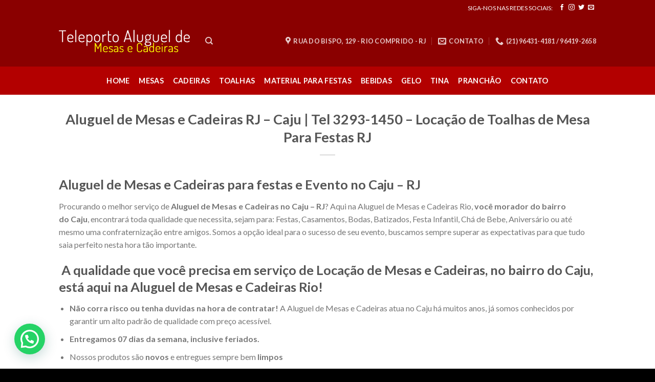

--- FILE ---
content_type: text/html; charset=UTF-8
request_url: http://alugueldemesasrj.com.br/zona-norte-rj/aluguel-de-mesas-e-cadeiras-rj-caju/
body_size: 15694
content:
<!DOCTYPE html>
<!--[if IE 9 ]> <html lang="pt-BR" class="ie9 loading-site no-js"> <![endif]-->
<!--[if IE 8 ]> <html lang="pt-BR" class="ie8 loading-site no-js"> <![endif]-->
<!--[if (gte IE 9)|!(IE)]><!--><html lang="pt-BR" class="loading-site no-js"> <!--<![endif]-->
<head>


<meta name="Portal Click RJ - http://www.portalclickrj.com.br" content="Portal, negocios, categorias, administracao, financas, alimentos, bebidas, automoveis, veiculos, casa, decoracao, comercio, construcao, reformas, educacao, cultura, esporte, turismo, lazer, festas, eventos, animacao, bolos, doces, buffet, infantis, churrasco, salao, industria, informatica, moda, beleza, bijouterias, cabeleireiros, noivas, profissional, liberal, religiao, esoterismo, restaurantes, saude, higiene, servicos, rio de janeiro e muito mais">
<META NAME="TITLE" CONTENT="Aluguel de Mesas e Cadeiras Rio">
<META NAME="DESCRIPTION" CONTENT="Aluguel de mesas e cadeiras, aluguel de mesas e cadeiras em rio comprido, aluguel de mesas e cadeiras, mesa quadrada de pl�stico, mesa redonda de pl�stico desmont�vel, cadeira de pl�stico sem bra�o, cadeira de pl�stico com bra�o, cadeira de madeira tipo bar, cadeira de ferro tipo bar, toalhas de mesa quadrada, toalhas para mesas redondas, toalha para mesa pranch�o, loca��o de mesa quadrada,  loca��o de mesa infantil, loca��o de mesa e de cadeira bistr� de madeira, loca��o de m�s apara bolo, loca��o de tina para mesa, loca��o de toalha quadrada, redonda e pranch�o, venda de gelo escama e filtrado, �gua mineral, cerveja, refrigerante, coca, fanta, sprite, Pepsi, lata, lat�o, Pack, aluguel  de mesas e cadeiras zona norte, aluguel de mesas e cadeiras zona sul, aluguel de mesas e cadeiras zona oeste  ">
<META NAME="KEYWORDS" CONTENT="Aluguel de mesas e cadeiras, aluguel de mesas e cadeiras em rio comprido, aluguel de mesas e cadeiras, mesa quadrada de pl�stico, mesa redonda de pl�stico desmont�vel, cadeira de pl�stico sem bra�o, cadeira de pl�stico com bra�o, cadeira de madeira tipo bar, cadeira de ferro tipo bar, toalhas de mesa quadrada, toalhas para mesas redondas, toalha para mesa pranch�o, loca��o de mesa quadrada,  loca��o de mesa infantil, loca��o de mesa e de cadeira bistr� de madeira, loca��o de m�s apara bolo, loca��o de tina para mesa, loca��o de toalha quadrada, redonda e pranch�o, venda de gelo escama e filtrado, �gua mineral, cerveja, refrigerante, coca, fanta, sprite, Pepsi, lata, lat�o, Pack, aluguel  de mesas e cadeiras zona norte, aluguel de mesas e cadeiras zona sul, aluguel de mesas e cadeiras zona oeste  ">
<META NAME="OWNER" CONTENT="comercial@alugueldemesasecadeirasrio.com.br">
<META NAME="AUTHOR" CONTENT="clickrj">
<META HTTP-EQUIV="CONTENT-LANGUAGE" CONTENT="Portuguese">
<META NAME="RATING" CONTENT="General">
<META NAME="ROBOTS" CONTENT="index,follow">



	<meta charset="UTF-8" />
	<meta name="viewport" content="width=device-width, initial-scale=1.0, maximum-scale=1.0, user-scalable=no" />

	<link rel="profile" href="http://gmpg.org/xfn/11" />
	<link rel="pingback" href="http://alugueldemesasrj.com.br/xmlrpc.php" />

	<script>(function(html){html.className = html.className.replace(/\bno-js\b/,'js')})(document.documentElement);</script>
<title>Aluguel de Mesas e Cadeiras RJ – Caju | Tel 3293-1450 &#8211; Locação de Toalhas de Mesa Para Festas RJ &#8211; Aluguel de Mesas e Cadeiras RJ</title>
<link rel='dns-prefetch' href='//s.w.org' />
<link rel="alternate" type="application/rss+xml" title="Feed para Aluguel de Mesas e Cadeiras RJ &raquo;" href="https://alugueldemesasrj.com.br/feed/" />
<link rel="alternate" type="application/rss+xml" title="Feed de comentários para Aluguel de Mesas e Cadeiras RJ &raquo;" href="https://alugueldemesasrj.com.br/comments/feed/" />
		<script type="text/javascript">
			window._wpemojiSettings = {"baseUrl":"https:\/\/s.w.org\/images\/core\/emoji\/2.2.1\/72x72\/","ext":".png","svgUrl":"https:\/\/s.w.org\/images\/core\/emoji\/2.2.1\/svg\/","svgExt":".svg","source":{"concatemoji":"http:\/\/alugueldemesasrj.com.br\/wp-includes\/js\/wp-emoji-release.min.js?ver=4.7.29"}};
			!function(t,a,e){var r,n,i,o=a.createElement("canvas"),l=o.getContext&&o.getContext("2d");function c(t){var e=a.createElement("script");e.src=t,e.defer=e.type="text/javascript",a.getElementsByTagName("head")[0].appendChild(e)}for(i=Array("flag","emoji4"),e.supports={everything:!0,everythingExceptFlag:!0},n=0;n<i.length;n++)e.supports[i[n]]=function(t){var e,a=String.fromCharCode;if(!l||!l.fillText)return!1;switch(l.clearRect(0,0,o.width,o.height),l.textBaseline="top",l.font="600 32px Arial",t){case"flag":return(l.fillText(a(55356,56826,55356,56819),0,0),o.toDataURL().length<3e3)?!1:(l.clearRect(0,0,o.width,o.height),l.fillText(a(55356,57331,65039,8205,55356,57096),0,0),e=o.toDataURL(),l.clearRect(0,0,o.width,o.height),l.fillText(a(55356,57331,55356,57096),0,0),e!==o.toDataURL());case"emoji4":return l.fillText(a(55357,56425,55356,57341,8205,55357,56507),0,0),e=o.toDataURL(),l.clearRect(0,0,o.width,o.height),l.fillText(a(55357,56425,55356,57341,55357,56507),0,0),e!==o.toDataURL()}return!1}(i[n]),e.supports.everything=e.supports.everything&&e.supports[i[n]],"flag"!==i[n]&&(e.supports.everythingExceptFlag=e.supports.everythingExceptFlag&&e.supports[i[n]]);e.supports.everythingExceptFlag=e.supports.everythingExceptFlag&&!e.supports.flag,e.DOMReady=!1,e.readyCallback=function(){e.DOMReady=!0},e.supports.everything||(r=function(){e.readyCallback()},a.addEventListener?(a.addEventListener("DOMContentLoaded",r,!1),t.addEventListener("load",r,!1)):(t.attachEvent("onload",r),a.attachEvent("onreadystatechange",function(){"complete"===a.readyState&&e.readyCallback()})),(r=e.source||{}).concatemoji?c(r.concatemoji):r.wpemoji&&r.twemoji&&(c(r.twemoji),c(r.wpemoji)))}(window,document,window._wpemojiSettings);
		</script>
		<style type="text/css">
img.wp-smiley,
img.emoji {
	display: inline !important;
	border: none !important;
	box-shadow: none !important;
	height: 1em !important;
	width: 1em !important;
	margin: 0 .07em !important;
	vertical-align: -0.1em !important;
	background: none !important;
	padding: 0 !important;
}
</style>
<link rel='stylesheet' id='contact-form-7-css'  href='http://alugueldemesasrj.com.br/wp-content/plugins/contact-form-7/includes/css/styles.css?ver=4.5.1' type='text/css' media='all' />
<link rel='stylesheet' id='everlightbox-css'  href='http://alugueldemesasrj.com.br/wp-content/plugins/everlightbox/public/css/everlightbox.css?ver=1.1.10' type='text/css' media='all' />
<link rel='stylesheet' id='flatsome-icons-css'  href='http://alugueldemesasrj.com.br/wp-content/themes/flatsome/assets/css/fl-icons.css?ver=3.3' type='text/css' media='all' />
<link rel='stylesheet' id='whatsappme-css'  href='http://alugueldemesasrj.com.br/wp-content/plugins/creame-whatsapp-me/public/css/whatsappme.min.css?ver=3.1.4' type='text/css' media='all' />
<link rel='stylesheet' id='flatsome-main-css'  href='http://alugueldemesasrj.com.br/wp-content/themes/flatsome/assets/css/flatsome.css?ver=3.7.2' type='text/css' media='all' />
<link rel='stylesheet' id='flatsome-style-css'  href='http://alugueldemesasrj.com.br/wp-content/themes/flatsome-child/style.css?ver=3.0' type='text/css' media='all' />
<link rel='stylesheet' id='kc-general-css'  href='http://alugueldemesasrj.com.br/wp-content/plugins/kingcomposer/assets/frontend/css/kingcomposer.min.css?ver=2.9' type='text/css' media='all' />
<link rel='stylesheet' id='kc-animate-css'  href='http://alugueldemesasrj.com.br/wp-content/plugins/kingcomposer/assets/css/animate.css?ver=2.9' type='text/css' media='all' />
<link rel='stylesheet' id='kc-icon-1-css'  href='http://alugueldemesasrj.com.br/wp-content/plugins/kingcomposer/assets/css/icons.css?ver=2.9' type='text/css' media='all' />
<script type="text/javascript">(function(a,d){if(a._nsl===d){a._nsl=[];var c=function(){if(a.jQuery===d)setTimeout(c,33);else{for(var b=0;b<a._nsl.length;b++)a._nsl[b].call(a,a.jQuery);a._nsl={push:function(b){b.call(a,a.jQuery)}}}};c()}})(window);</script><script type='text/javascript' src='http://alugueldemesasrj.com.br/wp-includes/js/jquery/jquery.js?ver=1.12.4'></script>
<script type='text/javascript' src='http://alugueldemesasrj.com.br/wp-includes/js/jquery/jquery-migrate.min.js?ver=1.4.1'></script>
<script type='text/javascript'>
/* <![CDATA[ */
var pf = {"spam":{"label":"I'm human!","value":"6debcfe423"}};
/* ]]> */
</script>
<script type='text/javascript' src='http://alugueldemesasrj.com.br/wp-content/plugins/pirate-forms/public/js/custom-spam.js?ver=4.7.29'></script>
<link rel='https://api.w.org/' href='https://alugueldemesasrj.com.br/wp-json/' />
<link rel="EditURI" type="application/rsd+xml" title="RSD" href="https://alugueldemesasrj.com.br/xmlrpc.php?rsd" />
<link rel="wlwmanifest" type="application/wlwmanifest+xml" href="http://alugueldemesasrj.com.br/wp-includes/wlwmanifest.xml" /> 
<meta name="generator" content="WordPress 4.7.29" />
<link rel="canonical" href="https://alugueldemesasrj.com.br/zona-norte-rj/aluguel-de-mesas-e-cadeiras-rj-caju/" />
<link rel='shortlink' href='https://alugueldemesasrj.com.br/?p=384' />
<link rel="alternate" type="application/json+oembed" href="https://alugueldemesasrj.com.br/wp-json/oembed/1.0/embed?url=https%3A%2F%2Falugueldemesasrj.com.br%2Fzona-norte-rj%2Faluguel-de-mesas-e-cadeiras-rj-caju%2F" />
<link rel="alternate" type="text/xml+oembed" href="https://alugueldemesasrj.com.br/wp-json/oembed/1.0/embed?url=https%3A%2F%2Falugueldemesasrj.com.br%2Fzona-norte-rj%2Faluguel-de-mesas-e-cadeiras-rj-caju%2F&#038;format=xml" />
        <style>
        	@font-face {
				font-family: "everlightbox-icons";
				src: url("http://alugueldemesasrj.com.br/wp-content/plugins/everlightbox/public/css/fonts/everlightbox-icons.eot");
				src: url("http://alugueldemesasrj.com.br/wp-content/plugins/everlightbox/public/css/fonts/everlightbox-icons.eot?#iefix") format("embedded-opentype"),
				url("http://alugueldemesasrj.com.br/wp-content/plugins/everlightbox/public/css/fonts/everlightbox-icons.woff") format("woff"),
				url("http://alugueldemesasrj.com.br/wp-content/plugins/everlightbox/public/css/fonts/everlightbox-icons.ttf") format("truetype"),
				url("http://alugueldemesasrj.com.br/wp-content/plugins/everlightbox/public/css/fonts/everlightbox-icons.svg#everlightbox-icons") format("svg");
				font-weight: normal;
				font-style: normal;

			}
            #everlightbox-slider .slide img,
            #everlightbox-slider .slide .everlightbox-video-container,
            #everlightbox-slider .slide .everlightbox-inline-container {
                max-width: calc(90% - 15px);
                max-height: calc(90% - 15px);
            }

            
            #everlightbox-slider .everlightbox-comments, 
            #everlightbox-slider .slide .everlightbox-button {
            	font-size: 15px;
            }


                        #everlightbox-slider .slide img {
                border-radius:4px;
            }
                    </style>
        <script>
            var __everlightbox_conf = {
                facebookIcon: false,
                twitterIcon: false,
                pinterestIcon: false,
                houzzIcon: false,
                googleplusIcon: false,
                tumblrIcon: false,
                facebookLike: false,
                downloadIcon: false,
                fullscreenIcon: false,
                keyboard: !false,
                loopAtEnd: false,
                closeBg: false,
                anchorButtonsToEdges: false,
                facebookComments: true,
                facebookCommentCount: false,
                facebookAppId: '1213605408691751'
            };
        </script>
    <script type="text/javascript">var kc_script_data={ajax_url:"https://alugueldemesasrj.com.br/wp-admin/admin-ajax.php"}</script><style>.bg{opacity: 0; transition: opacity 1s; -webkit-transition: opacity 1s;} .bg-loaded{opacity: 1;}</style><!--[if IE]><link rel="stylesheet" type="text/css" href="http://alugueldemesasrj.com.br/wp-content/themes/flatsome/assets/css/ie-fallback.css"><script src="//cdnjs.cloudflare.com/ajax/libs/html5shiv/3.6.1/html5shiv.js"></script><script>var head = document.getElementsByTagName('head')[0],style = document.createElement('style');style.type = 'text/css';style.styleSheet.cssText = ':before,:after{content:none !important';head.appendChild(style);setTimeout(function(){head.removeChild(style);}, 0);</script><script src="http://alugueldemesasrj.com.br/wp-content/themes/flatsome/assets/libs/ie-flexibility.js"></script><![endif]-->    <script type="text/javascript">
    WebFontConfig = {
      google: { families: [ "Lato:regular,700","Lato:regular,400","Lato:regular,700","Dancing+Script:regular,400", ] }
    };
    (function() {
      var wf = document.createElement('script');
      wf.src = 'https://ajax.googleapis.com/ajax/libs/webfont/1/webfont.js';
      wf.type = 'text/javascript';
      wf.async = 'true';
      var s = document.getElementsByTagName('script')[0];
      s.parentNode.insertBefore(wf, s);
    })(); </script>
  <style id="custom-css" type="text/css">:root {--primary-color: #446084;}/* Site Width */.header-main{height: 100px}#logo img{max-height: 100px}#logo{width:256px;}.header-bottom{min-height: 55px}.header-top{min-height: 30px}.has-transparent + .page-title:first-of-type,.has-transparent + #main > .page-title,.has-transparent + #main > div > .page-title,.has-transparent + #main .page-header-wrapper:first-of-type .page-title{padding-top: 180px;}.header.show-on-scroll,.stuck .header-main{height:70px!important}.stuck #logo img{max-height: 70px!important}.header-bg-color, .header-wrapper {background-color: #8a0000}.header-bottom {background-color: #b30000}.header-bottom-nav > li > a{line-height: 16px }@media (max-width: 549px) {.header-main{height: 70px}#logo img{max-height: 70px}}.header-top{background-color:#8a0000!important;}body{font-family:"Lato", sans-serif}body{font-weight: 400}.nav > li > a {font-family:"Lato", sans-serif;}.nav > li > a {font-weight: 700;}h1,h2,h3,h4,h5,h6,.heading-font, .off-canvas-center .nav-sidebar.nav-vertical > li > a{font-family: "Lato", sans-serif;}h1,h2,h3,h4,h5,h6,.heading-font,.banner h1,.banner h2{font-weight: 700;}.alt-font{font-family: "Dancing Script", sans-serif;}.alt-font{font-weight: 400!important;}.header:not(.transparent) .header-bottom-nav.nav > li > a{color: #ffffff;}.header:not(.transparent) .header-bottom-nav.nav > li > a:hover,.header:not(.transparent) .header-bottom-nav.nav > li.active > a,.header:not(.transparent) .header-bottom-nav.nav > li.current > a,.header:not(.transparent) .header-bottom-nav.nav > li > a.active,.header:not(.transparent) .header-bottom-nav.nav > li > a.current{color: #04a3ed;}.header-bottom-nav.nav-line-bottom > li > a:before,.header-bottom-nav.nav-line-grow > li > a:before,.header-bottom-nav.nav-line > li > a:before,.header-bottom-nav.nav-box > li > a:hover,.header-bottom-nav.nav-box > li.active > a,.header-bottom-nav.nav-pills > li > a:hover,.header-bottom-nav.nav-pills > li.active > a{color:#FFF!important;background-color: #04a3ed;}.footer-1{background-color: #b30000}.footer-2{background-color: #630000}.absolute-footer, html{background-color: #000000}.label-new.menu-item > a:after{content:"Novo";}.label-hot.menu-item > a:after{content:"Quente";}.label-sale.menu-item > a:after{content:"Promoção";}.label-popular.menu-item > a:after{content:"Popular";}</style><script type="text/javascript"></script><style type="text/css" id="kc-css-general">.kc-off-notice{display: inline-block !important;}.kc-container{max-width:1170px;}</style><style type="text/css" id="kc-css-render"></style></head>

<body class="page-template page-template-page-blank-title-center page-template-page-blank-title-center-php page page-id-384 page-child parent-pageid-128 kc-css-system lightbox nav-dropdown-has-arrow">


<a class="skip-link screen-reader-text" href="#main">Skip to content</a>

<div id="wrapper">


<header id="header" class="header has-sticky sticky-jump">
   <div class="header-wrapper">
	<div id="top-bar" class="header-top hide-for-sticky nav-dark">
    <div class="flex-row container">
      <div class="flex-col hide-for-medium flex-left">
          <ul class="nav nav-left medium-nav-center nav-small  nav-divided">
                        </ul>
      </div><!-- flex-col left -->

      <div class="flex-col hide-for-medium flex-center">
          <ul class="nav nav-center nav-small  nav-divided">
                        </ul>
      </div><!-- center -->

      <div class="flex-col hide-for-medium flex-right">
         <ul class="nav top-bar-nav nav-right nav-small  nav-divided">
              <li class="html custom html_topbar_right">SIGA-NOS NAS REDES SOCIAIS:
</li><li class="html header-social-icons ml-0">
	<div class="social-icons follow-icons " ><a href="http://url" target="_blank" data-label="Facebook"  rel="noopener noreferrer nofollow" class="icon plain facebook tooltip" title="Follow on Facebook"><i class="icon-facebook" ></i></a><a href="http://url" target="_blank" rel="noopener noreferrer nofollow" data-label="Instagram" class="icon plain  instagram tooltip" title="Follow on Instagram"><i class="icon-instagram" ></i></a><a href="http://url" target="_blank"  data-label="Twitter"  rel="noopener noreferrer nofollow" class="icon plain  twitter tooltip" title="Follow on Twitter"><i class="icon-twitter" ></i></a><a href="mailto:your@email" data-label="E-mail"  rel="nofollow" class="icon plain  email tooltip" title="Envie-nos um email"><i class="icon-envelop" ></i></a></div></li>          </ul>
      </div><!-- .flex-col right -->

            <div class="flex-col show-for-medium flex-grow">
          <ul class="nav nav-center nav-small mobile-nav  nav-divided">
                        </ul>
      </div>
      
    </div><!-- .flex-row -->
</div><!-- #header-top -->
<div id="masthead" class="header-main nav-dark">
      <div class="header-inner flex-row container logo-left medium-logo-center" role="navigation">

          <!-- Logo -->
          <div id="logo" class="flex-col logo">
            <!-- Header logo -->
<a href="https://alugueldemesasrj.com.br/" title="Aluguel de Mesas e Cadeiras RJ - Aluguel de Mesas e Cadeiras RJ" rel="home">
    <img width="256" height="100" src="https://alugueldemesasrj.com.br/wp-content/uploads/2019/12/logo-1.png" class="header_logo header-logo" alt="Aluguel de Mesas e Cadeiras RJ"/><img  width="256" height="100" src="https://alugueldemesasrj.com.br/wp-content/uploads/2019/12/logo-1.png" class="header-logo-dark" alt="Aluguel de Mesas e Cadeiras RJ"/></a>
          </div>

          <!-- Mobile Left Elements -->
          <div class="flex-col show-for-medium flex-left">
            <ul class="mobile-nav nav nav-left ">
              <li class="nav-icon has-icon">
  		<a href="#" data-open="#main-menu" data-pos="left" data-bg="main-menu-overlay" data-color="" class="is-small" aria-controls="main-menu" aria-expanded="false">
		
		  <i class="icon-menu" ></i>
		  		</a>
	</li>            </ul>
          </div>

          <!-- Left Elements -->
          <div class="flex-col hide-for-medium flex-left
            flex-grow">
            <ul class="header-nav header-nav-main nav nav-left  nav-uppercase" >
              <li class="header-search header-search-dropdown has-icon has-dropdown menu-item-has-children">
		<a href="#" class="is-small"><i class="icon-search" ></i></a>
		<ul class="nav-dropdown nav-dropdown-default">
	 	<li class="header-search-form search-form html relative has-icon">
	<div class="header-search-form-wrapper">
		<div class="searchform-wrapper ux-search-box relative form- is-normal"><form method="get" class="searchform" action="https://alugueldemesasrj.com.br/" role="search">
		<div class="flex-row relative">
			<div class="flex-col flex-grow">
	   	   <input type="search" class="search-field mb-0" name="s" value="" id="s" placeholder="Pesquisa&hellip;" />
			</div><!-- .flex-col -->
			<div class="flex-col">
				<button type="submit" class="ux-search-submit submit-button secondary button icon mb-0">
					<i class="icon-search" ></i>				</button>
			</div><!-- .flex-col -->
		</div><!-- .flex-row -->
    <div class="live-search-results text-left z-top"></div>
</form>
</div>	</div>
</li>	</ul><!-- .nav-dropdown -->
</li>
            </ul>
          </div>

          <!-- Right Elements -->
          <div class="flex-col hide-for-medium flex-right">
            <ul class="header-nav header-nav-main nav nav-right  nav-uppercase">
              <li class="header-contact-wrapper">
		<ul id="header-contact" class="nav nav-divided nav-uppercase header-contact">
					<li class="">
			  <a target="_blank" rel="noopener noreferrer" href="https://maps.google.com/?q=Rua do Bispo, 129 - Rio Comprido - RJ" title="Rua do Bispo, 129 - Rio Comprido - RJ" class="tooltip">
			  	 <i class="icon-map-pin-fill" style="font-size:16px;"></i>			     <span>
			     	Rua do Bispo, 129 - Rio Comprido - RJ			     </span>
			  </a>
			</li>
			
						<li class="">
			  <a href="mailto:teleportodelivery@gmail.com" class="tooltip" title="teleportodelivery@gmail.com">
				  <i class="icon-envelop" style="font-size:16px;"></i>			       <span>
			       	Contato			       </span>
			  </a>
			</li>
					
			
						<li class="">
			  <a href="tel:(21) 96431-4181 / 96419-2658" class="tooltip" title="(21) 96431-4181 / 96419-2658">
			     <i class="icon-phone" style="font-size:16px;"></i>			      <span>(21) 96431-4181 / 96419-2658</span>
			  </a>
			</li>
				</ul>
</li>            </ul>
          </div>

          <!-- Mobile Right Elements -->
          <div class="flex-col show-for-medium flex-right">
            <ul class="mobile-nav nav nav-right ">
                          </ul>
          </div>

      </div><!-- .header-inner -->
     
            <!-- Header divider -->
      <div class="container"><div class="top-divider full-width"></div></div>
      </div><!-- .header-main --><div id="wide-nav" class="header-bottom wide-nav nav-dark flex-has-center hide-for-medium">
    <div class="flex-row container">

            
                        <div class="flex-col hide-for-medium flex-center">
                <ul class="nav header-nav header-bottom-nav nav-center  nav-size-medium nav-spacing-medium nav-uppercase">
                    <li id="menu-item-1616" class="menu-item menu-item-type-post_type menu-item-object-page menu-item-home  menu-item-1616"><a href="https://alugueldemesasrj.com.br/" class="nav-top-link">Home</a></li>
<li id="menu-item-32" class="menu-item menu-item-type-post_type menu-item-object-page  menu-item-32"><a href="https://alugueldemesasrj.com.br/aluguel-mesas-rj/" class="nav-top-link">Mesas</a></li>
<li id="menu-item-28" class="menu-item menu-item-type-post_type menu-item-object-page  menu-item-28"><a href="https://alugueldemesasrj.com.br/aluguel-cadeiras-rj/" class="nav-top-link">Cadeiras</a></li>
<li id="menu-item-34" class="menu-item menu-item-type-post_type menu-item-object-page  menu-item-34"><a href="https://alugueldemesasrj.com.br/aluguel-de-toalhas-de-mesa-para-festa-e-eventos/" class="nav-top-link">Toalhas</a></li>
<li id="menu-item-31" class="menu-item menu-item-type-post_type menu-item-object-page  menu-item-31"><a href="https://alugueldemesasrj.com.br/material-para-festas-rj/" class="nav-top-link">Material para Festas</a></li>
<li id="menu-item-27" class="menu-item menu-item-type-post_type menu-item-object-page  menu-item-27"><a href="https://alugueldemesasrj.com.br/distribuidora-bebidas-rj/" class="nav-top-link">Bebidas</a></li>
<li id="menu-item-30" class="menu-item menu-item-type-post_type menu-item-object-page  menu-item-30"><a href="https://alugueldemesasrj.com.br/distribuidora-de-gelo-rj/" class="nav-top-link">Gelo</a></li>
<li id="menu-item-26" class="menu-item menu-item-type-post_type menu-item-object-page  menu-item-26"><a href="https://alugueldemesasrj.com.br/aluguel-de-tinas-para-gelo-caixa-termicas-cooler/" class="nav-top-link">Tina</a></li>
<li id="menu-item-33" class="menu-item menu-item-type-post_type menu-item-object-page  menu-item-33"><a href="https://alugueldemesasrj.com.br/alguel-de-pranchao-rj/" class="nav-top-link">Pranchão</a></li>
<li id="menu-item-29" class="menu-item menu-item-type-post_type menu-item-object-page  menu-item-29"><a href="https://alugueldemesasrj.com.br/contato/" class="nav-top-link">Contato</a></li>
                </ul>
            </div><!-- flex-col -->
            
            
            
    </div><!-- .flex-row -->
</div><!-- .header-bottom -->

<div class="header-bg-container fill"><div class="header-bg-image fill"></div><div class="header-bg-color fill"></div></div><!-- .header-bg-container -->   </div><!-- header-wrapper-->
</header>


<main id="main" class="">


<div class="row page-wrapper">
<div id="content" class="large-12 col" role="main">

							<header class="entry-header text-center">
						<h1 class="entry-title">Aluguel de Mesas e Cadeiras RJ – Caju | Tel 3293-1450 &#8211; Locação de Toalhas de Mesa Para Festas RJ</h1>
						<div class="is-divider medium"></div>
					</header>

					<div class="entry-content">
						<h2>Aluguel de Mesas e Cadeiras para festas e Evento no Caju – RJ</h2>
<p>Procurando o melhor serviço de<strong> Aluguel de Mesas e Cadeiras no Caju – RJ</strong>? Aqui na Aluguel de Mesas e Cadeiras Rio,<strong> você morador do bairro do Caju</strong>, encontrará toda qualidade que necessita, sejam para: Festas, Casamentos, Bodas, Batizados, Festa Infantil, Chá de Bebe, Aniversário ou até mesmo uma confraternização entre amigos. Somos a opção ideal para o sucesso de seu evento, buscamos sempre superar as expectativas para que tudo saia perfeito nesta hora tão importante.</p>
<h2> A qualidade que você precisa em serviço de Locação de Mesas e Cadeiras, no bairro do Caju, está aqui na Aluguel de Mesas e Cadeiras Rio!</h2>
<ul>
<li><strong>Não corra risco ou tenha duvidas na hora de contratar! </strong>A Aluguel de Mesas e Cadeiras atua no Caju há muitos anos, já somos conhecidos por garantir um alto padrão de qualidade com preço acessível.</li>
<li><strong>Entregamos 07 dias da semana, inclusive feriados.</strong></li>
<li>Nossos produtos são<strong> novos</strong> e entregues sempre bem<strong> limpos</strong></li>
<li><strong>Atendimento no mesmo dia nos Bairros do Caju</strong></li>
<li><strong>Entregamos sempre dentro do horário combinado</strong>.</li>
<li>Iremos servi-lo com que há de melhor no seguimento de Locação de Mesas e Cadeiras na Cidade do Rio de Janeiro.</li>
</ul>
<p>Estas são as nossas principais características para a conquista da confiança e fidelização  do cliente, que atestam e indicam os serviços prestados.<br />
Então, se estiver necessitando de um serviço especializado e de qualidade, aqui você pode ficar tranquilo.<br />
Não perca tempo! Faça-nos uma visita e confia à idoneidade de nossos produtos, Ou Ligue para nós hoje mesmo! Quem sabe não começamos uma parceria que perdure por muitos e muitos anos?</p>

											</div>
					

		

</div><!-- #content -->
</div><!-- .row -->


</main><!-- #main -->

<footer id="footer" class="footer-wrapper">

	
<!-- FOOTER 1 -->
<div class="footer-widgets footer footer-1">
		<div class="row dark large-columns-1 mb-0">
	   		<div id="text-21" class="col pb-0 widget widget_text"><span class="widget-title">Fale Conosco</span><div class="is-divider small"></div>			<div class="textwidget">

<div class="pirate_forms_container widget-no" id="pirate_forms_container_default">
	<!-- header -->
	
	<!-- thank you -->
	
	<div class="pirate_forms_wrap">
	<!-- errors -->
	
	<!-- form -->

		<form
			method="post"
			enctype="application/x-www-form-urlencoded"
			class="pirate_forms  form_honeypot-on wordpress-nonce-on pirate-forms-contact-name-on pirate-forms-contact-email-on pirate-forms-contact-subject-on pirate-forms-contact-message-on pirate-forms-captcha-on pirate-forms-contact-submit-on pirate_forms_from_form-on"
					>
			<div class="pirate_forms_three_inputs_wrap ">
	

<div class="col-xs-12 pirate_forms_three_inputs form_field_wrap contact_name_wrap col-xs-12 col-sm-6 contact_name_wrap pirate_forms_three_inputs form_field_wrap">
		<input type="text" class="form-control" id="pirate-forms-contact-name" name="pirate-forms-contact-name" class="" placeholder="Nome" required oninvalid="this.setCustomValidity('Enter your name')" onchange="this.setCustomValidity('')" value="" >
</div>


<div class="col-xs-12 pirate_forms_three_inputs form_field_wrap contact_email_wrap col-xs-12 col-sm-6 contact_email_wrap pirate_forms_three_inputs form_field_wrap">
		<input type="email" class="form-control" id="pirate-forms-contact-email" name="pirate-forms-contact-email" class="" placeholder="Email" required oninvalid="this.setCustomValidity('Enter valid email')" onchange="this.setCustomValidity('')" value="" >
</div>


<div class="col-xs-12 pirate_forms_three_inputs form_field_wrap contact_subject_wrap col-xs-12 contact_subject_wrap pirate_forms_three_inputs form_field_wrap">
		<input type="text" class="form-control" id="pirate-forms-contact-subject" name="pirate-forms-contact-subject" class="" placeholder="Telefone" required oninvalid="this.setCustomValidity('Please enter a subject')" onchange="this.setCustomValidity('')" value="" >
</div>
			</div>

	

<div class="col-xs-12 form_field_wrap contact_message_wrap col-xs-12 contact_message_wrap pirate_forms_three_inputs form_field_wrap">
		<textarea rows="5" cols="30" class="form-control" id="pirate-forms-contact-message" name="pirate-forms-contact-message" class="" placeholder="Mensagem" required oninvalid="this.setCustomValidity('Enter your question or comment')" onchange="this.setCustomValidity('')" ></textarea>
</div>


<div class="col-xs-12 form_field_wrap form_captcha_wrap">
	<div id="pirate-forms-captcha" class="g-recaptcha pirate-forms-google-recaptcha"  data-sitekey="6LcS8SEbAAAAADp3QMSLP8IMDI2eIPH8KUXDZF3X">
	</div>
</div>


<div class="col-xs-12 form_field_wrap contact_submit_wrap">
	<button type="submit" class="pirate-forms-submit-button btn btn-primary " id="pirate-forms-contact-submit" name="pirate-forms-contact-submit" class="pirate-forms-submit-button btn btn-primary " placeholder="" >Enviar Mensagem</button>
</div>
<input type="hidden" id="pirate_forms_ajax" name="pirate_forms_ajax" class="" placeholder=""  value="0"><div class="form_field_wrap hidden" style="display: none"><input type="text" id="form_honeypot" name="honeypot" class="" placeholder=""  value=""></div><input type="hidden" id="pirate_forms_from_widget" name="pirate_forms_from_widget" class="" placeholder=""  value="0"><input type="hidden" id="wordpress-nonce" name="wordpress-nonce" class="" placeholder=""  value="af43796011"><input type="hidden" id="pirate_forms_from_form" name="pirate_forms_from_form" class="" placeholder=""  value="7a7b87e82d">		</form>

	
		<div class="pirate_forms_clearfix"></div>
	</div>

	<!-- footer -->
	
</div>
</div>
		</div>        
		</div><!-- end row -->
</div><!-- footer 1 -->


<!-- FOOTER 2 -->
<div class="footer-widgets footer footer-2 dark">
		<div class="row dark large-columns-3 mb-0">
	   		<div id="nav_menu-4" class="col pb-0 widget widget_nav_menu"><span class="widget-title">REGIÕES ATENDIDAS</span><div class="is-divider small"></div><div class="menu-menu-regioes-container"><ul id="menu-menu-regioes" class="menu"><li id="menu-item-116" class="menu-item menu-item-type-post_type menu-item-object-page menu-item-116"><a href="https://alugueldemesasrj.com.br/zona-sul-rj/">Zona Sul</a></li>
<li id="menu-item-130" class="menu-item menu-item-type-post_type menu-item-object-page current-page-ancestor menu-item-130"><a href="https://alugueldemesasrj.com.br/zona-norte-rj/">Zona Norte</a></li>
<li id="menu-item-135" class="menu-item menu-item-type-post_type menu-item-object-page menu-item-135"><a href="https://alugueldemesasrj.com.br/zona-oeste-rj/">Zona Oeste</a></li>
<li id="menu-item-397" class="menu-item menu-item-type-post_type menu-item-object-page menu-item-397"><a href="https://alugueldemesasrj.com.br/centro-rj/">Zona Centro</a></li>
<li id="menu-item-877" class="menu-item menu-item-type-post_type menu-item-object-page menu-item-877"><a href="https://alugueldemesasrj.com.br/todas-as-regioes/">Todas as Regiões</a></li>
</ul></div></div><div id="text-16" class="col pb-0 widget widget_text"><span class="widget-title">Pagamento</span><div class="is-divider small"></div>			<div class="textwidget"><a href="https://pag.ae/bmfPbHS" target="_blank"><img src="https://alugueldemesasecadeirasrio.com.br/pagseguro.png" width="275" height="91" /></div>
		</div><div id="text-17" class="col pb-0 widget widget_text"><span class="widget-title">Contato</span><div class="is-divider small"></div>			<div class="textwidget"><p>Rua do Bispo, 129 - Rio Comprido - RJ</p>
<p>Tel.: (21) 3293-1450 / 2273-4258<br />
Cel.: (21) 96431-4181 / 96419-2658</p>
<p>Email: <a href="https://alugueldemesasrj.com.br/contato/">teleportodelivery@gmail.com<br />
comercial@alugueldemesasrj.com.br</p>
</div>
		</div>        
		</div><!-- end row -->
</div><!-- end footer 2 -->



<div class="absolute-footer dark medium-text-center text-center">
  <div class="container clearfix">

    
    <div class="footer-primary pull-left">
            <div class="copyright-footer">
        Copyright 2025 © Desenvolvido por <a href="http://www.portalclickrj.com.br"><strong>Portal Click RJ</strong>      </div>
          </div><!-- .left -->
  </div><!-- .container -->
</div><!-- .absolute-footer -->

<a href="#top" class="back-to-top button icon invert plain fixed bottom z-1 is-outline hide-for-medium circle" id="top-link"><i class="icon-angle-up" ></i></a>

</footer><!-- .footer-wrapper -->

</div><!-- #wrapper -->

<!-- Mobile Sidebar -->
<div id="main-menu" class="mobile-sidebar no-scrollbar mfp-hide">
    <div class="sidebar-menu no-scrollbar ">
        <ul class="nav nav-sidebar  nav-vertical nav-uppercase">
              <li class="header-search-form search-form html relative has-icon">
	<div class="header-search-form-wrapper">
		<div class="searchform-wrapper ux-search-box relative form- is-normal"><form method="get" class="searchform" action="https://alugueldemesasrj.com.br/" role="search">
		<div class="flex-row relative">
			<div class="flex-col flex-grow">
	   	   <input type="search" class="search-field mb-0" name="s" value="" id="s" placeholder="Pesquisa&hellip;" />
			</div><!-- .flex-col -->
			<div class="flex-col">
				<button type="submit" class="ux-search-submit submit-button secondary button icon mb-0">
					<i class="icon-search" ></i>				</button>
			</div><!-- .flex-col -->
		</div><!-- .flex-row -->
    <div class="live-search-results text-left z-top"></div>
</form>
</div>	</div>
</li><li class="menu-item menu-item-type-post_type menu-item-object-page menu-item-home menu-item-1616"><a href="https://alugueldemesasrj.com.br/" class="nav-top-link">Home</a></li>
<li class="menu-item menu-item-type-post_type menu-item-object-page menu-item-32"><a href="https://alugueldemesasrj.com.br/aluguel-mesas-rj/" class="nav-top-link">Mesas</a></li>
<li class="menu-item menu-item-type-post_type menu-item-object-page menu-item-28"><a href="https://alugueldemesasrj.com.br/aluguel-cadeiras-rj/" class="nav-top-link">Cadeiras</a></li>
<li class="menu-item menu-item-type-post_type menu-item-object-page menu-item-34"><a href="https://alugueldemesasrj.com.br/aluguel-de-toalhas-de-mesa-para-festa-e-eventos/" class="nav-top-link">Toalhas</a></li>
<li class="menu-item menu-item-type-post_type menu-item-object-page menu-item-31"><a href="https://alugueldemesasrj.com.br/material-para-festas-rj/" class="nav-top-link">Material para Festas</a></li>
<li class="menu-item menu-item-type-post_type menu-item-object-page menu-item-27"><a href="https://alugueldemesasrj.com.br/distribuidora-bebidas-rj/" class="nav-top-link">Bebidas</a></li>
<li class="menu-item menu-item-type-post_type menu-item-object-page menu-item-30"><a href="https://alugueldemesasrj.com.br/distribuidora-de-gelo-rj/" class="nav-top-link">Gelo</a></li>
<li class="menu-item menu-item-type-post_type menu-item-object-page menu-item-26"><a href="https://alugueldemesasrj.com.br/aluguel-de-tinas-para-gelo-caixa-termicas-cooler/" class="nav-top-link">Tina</a></li>
<li class="menu-item menu-item-type-post_type menu-item-object-page menu-item-33"><a href="https://alugueldemesasrj.com.br/alguel-de-pranchao-rj/" class="nav-top-link">Pranchão</a></li>
<li class="menu-item menu-item-type-post_type menu-item-object-page menu-item-29"><a href="https://alugueldemesasrj.com.br/contato/" class="nav-top-link">Contato</a></li>
WooCommerce not Found<li class="header-newsletter-item has-icon">

  <a href="#header-newsletter-signup" class="tooltip" title="Sign up for Newsletter">

    <i class="icon-envelop"></i>
    <span class="header-newsletter-title">
      Newsletter    </span>
  </a><!-- .newsletter-link -->

</li><li class="html header-social-icons ml-0">
	<div class="social-icons follow-icons " ><a href="http://url" target="_blank" data-label="Facebook"  rel="noopener noreferrer nofollow" class="icon plain facebook tooltip" title="Follow on Facebook"><i class="icon-facebook" ></i></a><a href="http://url" target="_blank" rel="noopener noreferrer nofollow" data-label="Instagram" class="icon plain  instagram tooltip" title="Follow on Instagram"><i class="icon-instagram" ></i></a><a href="http://url" target="_blank"  data-label="Twitter"  rel="noopener noreferrer nofollow" class="icon plain  twitter tooltip" title="Follow on Twitter"><i class="icon-twitter" ></i></a><a href="mailto:your@email" data-label="E-mail"  rel="nofollow" class="icon plain  email tooltip" title="Envie-nos um email"><i class="icon-envelop" ></i></a></div></li><li class="html custom html_topbar_right">SIGA-NOS NAS REDES SOCIAIS:
</li>        </ul>
    </div><!-- inner -->
</div><!-- #mobile-menu -->

        
		<div id="fb-root"></div>
		<script>(function(d, s, id) {
		  var js, fjs = d.getElementsByTagName(s)[0];
		  if (d.getElementById(id)) return;
		  js = d.createElement(s); js.id = id;
		  js.src = "//connect.facebook.net/en_US/sdk.js#xfbml=1&version=v2.7&";
		  fjs.parentNode.insertBefore(js, fjs);
		}(document, 'script', 'facebook-jssdk'));</script>

        


		<script>
		jQuery(function () {
			var $ = jQuery;
			var $linked = jQuery();

			function endsWith(str, suffix) {
				var clean = str.split('?')[0];
			    return str.indexOf(suffix, clean.length - suffix.length) !== -1;
			}

			
			$linked.add($(".gallery .gallery-item a").addClass("everlightbox-trigger"));
			$linked.add($(".tiled-gallery .tiled-gallery-item a").addClass("everlightbox-trigger"));

			$('.gallery').each(function (galleryIndex) {
				$('.gallery-item a', this).each(function (i, o) {
					if(! $(o).attr("rel"))
						$(o).attr("rel", "everlightbox-" + galleryIndex);
				});
			});
			$('.tiled-gallery').each(function (galleryIndex) {
				$('.tiled-gallery-item a', this).each(function (i, o) {
					if(! $(o).attr("rel"))
						$(o).attr("rel", "everlightbox-" + galleryIndex);
				});
			});

			$('.gallery figcaption').each(function () {
				var title = $.trim($(this).text());
				$(this).parents(".gallery-item").find("a").attr("title", title);
			});
			$('.tiled-gallery figcaption').each(function () {
				var title = $.trim($(this).text());
				$(this).parents(".tiled-gallery-item").find("a").attr("title", title);
			});
			$('.tiled-gallery .tiled-gallery-caption').each(function () {
				var title = $.trim($(this).text());
				$(this).parents(".tiled-gallery-item").find("a").attr("title", title);
			});

			
						$(".wp-caption-text").each(function () {
				var title = $.trim($(this).text());
				var $parent = $(this).parent();
				$parent.find("a").attr("title", title).addClass("everlightbox-trigger");				
				$linked.add($parent.find("a"));
			});

						
			var $all = $();
			$("a").not($linked).each(function() {
				var href = $(this).attr("href");
				if(href) {
					href = href.toLowerCase();

					if(endsWith(href, ".jpg") || endsWith(href, ".jpeg") ||
					   endsWith(href, ".gif") || endsWith(href, ".png")) {
						$all = $all.add($(this));
					}
				}
			});
			$all.addClass("everlightbox-trigger");
									
			
			$(".everlightbox-trigger").everlightbox({
				rootCssClass: 'dark sticky-buttons sticky-caption  ',
				facebookIcon: false,
				twitterIcon: false,
				pinterestIcon: false,
				houzzIcon: false,
				googleplusIcon: false,
				tumblrIcon: false,
				facebookLike: false,
				downloadIcon: false,
				fullscreenIcon: false,
				keyboard: !false,
				loopAtEnd: false,
				closeBg: false,
				anchorButtonsToEdges: false,
				facebookComments: true,
				facebookCommentCount: false,
				labels: {
					"comments": "comments"
				},
				nonce: "fbab9a8490"
			});
		});
		</script>
	<script type="text/javascript">
var recaptchaWidgets = [];
var recaptchaCallback = function() {
	var forms = document.getElementsByTagName('form');
	var pattern = /(^|\s)g-recaptcha(\s|$)/;

	for (var i = 0; i < forms.length; i++) {
		var divs = forms[i].getElementsByTagName('div');

		for (var j = 0; j < divs.length; j++) {
			var sitekey = divs[j].getAttribute('data-sitekey');

			if (divs[j].className && divs[j].className.match(pattern) && sitekey) {
				var params = {
					'sitekey': sitekey,
					'theme': divs[j].getAttribute('data-theme'),
					'type': divs[j].getAttribute('data-type'),
					'size': divs[j].getAttribute('data-size'),
					'tabindex': divs[j].getAttribute('data-tabindex')
				};

				var callback = divs[j].getAttribute('data-callback');

				if (callback && 'function' == typeof window[callback]) {
					params['callback'] = window[callback];
				}

				var expired_callback = divs[j].getAttribute('data-expired-callback');

				if (expired_callback && 'function' == typeof window[expired_callback]) {
					params['expired-callback'] = window[expired_callback];
				}

				var widget_id = grecaptcha.render(divs[j], params);
				recaptchaWidgets.push(widget_id);
				break;
			}
		}
	}
}
</script>
			<div class="whatsappme whatsappme--left" data-settings="{&quot;telephone&quot;:&quot;5521964192612&quot;,&quot;mobile_only&quot;:false,&quot;button_delay&quot;:3,&quot;whatsapp_web&quot;:false,&quot;message_text&quot;:&quot;Ol\u00e1,\nem que podemos ajudar ?&quot;,&quot;message_delay&quot;:10,&quot;message_badge&quot;:false,&quot;message_send&quot;:&quot;Retorno do site: Gostaria de um atendimento.&quot;}">
				<div class="whatsappme__button">
					<svg class="whatsappme__button__open" viewBox="0 0 24 24"><path fill="#fff" d="M3.516 3.516c4.686-4.686 12.284-4.686 16.97 0 4.686 4.686 4.686 12.283 0 16.97a12.004 12.004 0 01-13.754 2.299l-5.814.735a.392.392 0 01-.438-.44l.748-5.788A12.002 12.002 0 013.517 3.517zm3.61 17.043l.3.158a9.846 9.846 0 0011.534-1.758c3.843-3.843 3.843-10.074 0-13.918-3.843-3.843-10.075-3.843-13.918 0a9.846 9.846 0 00-1.747 11.554l.16.303-.51 3.942a.196.196 0 00.219.22l3.961-.501zm6.534-7.003l-.933 1.164a9.843 9.843 0 01-3.497-3.495l1.166-.933a.792.792 0 00.23-.94L9.561 6.96a.793.793 0 00-.924-.445 1291.6 1291.6 0 00-2.023.524.797.797 0 00-.588.88 11.754 11.754 0 0010.005 10.005.797.797 0 00.88-.587l.525-2.023a.793.793 0 00-.445-.923L14.6 13.327a.792.792 0 00-.94.23z"/></svg>
																<div class="whatsappme__button__sendtext">Conversar agora</div>
										<svg class="whatsappme__button__send" viewbox="0 0 400 400" fill="none" fill-rule="evenodd" stroke="#fff" stroke-linecap="round" stroke-width="33">
						<path class="wame_plain" stroke-dasharray="1096.67" stroke-dashoffset="1096.67" d="M168.83 200.504H79.218L33.04 44.284a1 1 0 0 1 1.386-1.188L365.083 199.04a1 1 0 0 1 .003 1.808L34.432 357.903a1 1 0 0 1-1.388-1.187l29.42-99.427"/>
						<path class="wame_chat" stroke-dasharray="1019.22" stroke-dashoffset="1019.22" d="M318.087 318.087c-52.982 52.982-132.708 62.922-195.725 29.82l-80.449 10.18 10.358-80.112C18.956 214.905 28.836 134.99 81.913 81.913c65.218-65.217 170.956-65.217 236.174 0 42.661 42.661 57.416 102.661 44.265 157.316"/>
					</svg>
																<div class="whatsappme__tooltip"><div>Oi, estamos online, precisando de ajuda?</div></div>
									</div>
									<div class="whatsappme__box">
						<div class="whatsappme__header">
							<svg viewBox="0 0 120 28"><path fill="#fff" fill-rule="evenodd" d="M117.2 17c0 .4-.2.7-.4 1-.1.3-.4.5-.7.7l-1 .2c-.5 0-.9 0-1.2-.2l-.7-.7a3 3 0 0 1-.4-1 5.4 5.4 0 0 1 0-2.3c0-.4.2-.7.4-1l.7-.7a2 2 0 0 1 1.1-.3 2 2 0 0 1 1.8 1l.4 1a5.3 5.3 0 0 1 0 2.3zm2.5-3c-.1-.7-.4-1.3-.8-1.7a4 4 0 0 0-1.3-1.2c-.6-.3-1.3-.4-2-.4-.6 0-1.2.1-1.7.4a3 3 0 0 0-1.2 1.1V11H110v13h2.7v-4.5c.4.4.8.8 1.3 1 .5.3 1 .4 1.6.4a4 4 0 0 0 3.2-1.5c.4-.5.7-1 .8-1.6.2-.6.3-1.2.3-1.9s0-1.3-.3-2zm-13.1 3c0 .4-.2.7-.4 1l-.7.7-1.1.2c-.4 0-.8 0-1-.2-.4-.2-.6-.4-.8-.7a3 3 0 0 1-.4-1 5.4 5.4 0 0 1 0-2.3c0-.4.2-.7.4-1 .1-.3.4-.5.7-.7a2 2 0 0 1 1-.3 2 2 0 0 1 1.9 1l.4 1a5.4 5.4 0 0 1 0 2.3zm1.7-4.7a4 4 0 0 0-3.3-1.6c-.6 0-1.2.1-1.7.4a3 3 0 0 0-1.2 1.1V11h-2.6v13h2.7v-4.5c.3.4.7.8 1.2 1 .6.3 1.1.4 1.7.4a4 4 0 0 0 3.2-1.5c.4-.5.6-1 .8-1.6.2-.6.3-1.2.3-1.9s-.1-1.3-.3-2c-.2-.6-.4-1.2-.8-1.6zm-17.5 3.2l1.7-5 1.7 5h-3.4zm.2-8.2l-5 13.4h3l1-3h5l1 3h3L94 7.3h-3zm-5.3 9.1l-.6-.8-1-.5a11.6 11.6 0 0 0-2.3-.5l-1-.3a2 2 0 0 1-.6-.3.7.7 0 0 1-.3-.6c0-.2 0-.4.2-.5l.3-.3h.5l.5-.1c.5 0 .9 0 1.2.3.4.1.6.5.6 1h2.5c0-.6-.2-1.1-.4-1.5a3 3 0 0 0-1-1 4 4 0 0 0-1.3-.5 7.7 7.7 0 0 0-3 0c-.6.1-1 .3-1.4.5l-1 1a3 3 0 0 0-.4 1.5 2 2 0 0 0 1 1.8l1 .5 1.1.3 2.2.6c.6.2.8.5.8 1l-.1.5-.4.4a2 2 0 0 1-.6.2 2.8 2.8 0 0 1-1.4 0 2 2 0 0 1-.6-.3l-.5-.5-.2-.8H77c0 .7.2 1.2.5 1.6.2.5.6.8 1 1 .4.3.9.5 1.4.6a8 8 0 0 0 3.3 0c.5 0 1-.2 1.4-.5a3 3 0 0 0 1-1c.3-.5.4-1 .4-1.6 0-.5 0-.9-.3-1.2zM74.7 8h-2.6v3h-1.7v1.7h1.7v5.8c0 .5 0 .9.2 1.2l.7.7 1 .3a7.8 7.8 0 0 0 2 0h.7v-2.1a3.4 3.4 0 0 1-.8 0l-1-.1-.2-1v-4.8h2V11h-2V8zm-7.6 9v.5l-.3.8-.7.6c-.2.2-.7.2-1.2.2h-.6l-.5-.2a1 1 0 0 1-.4-.4l-.1-.6.1-.6.4-.4.5-.3a4.8 4.8 0 0 1 1.2-.2 8.3 8.3 0 0 0 1.2-.2l.4-.3v1zm2.6 1.5v-5c0-.6 0-1.1-.3-1.5l-1-.8-1.4-.4a10.9 10.9 0 0 0-3.1 0l-1.5.6c-.4.2-.7.6-1 1a3 3 0 0 0-.5 1.5h2.7c0-.5.2-.9.5-1a2 2 0 0 1 1.3-.4h.6l.6.2.3.4.2.7c0 .3 0 .5-.3.6-.1.2-.4.3-.7.4l-1 .1a21.9 21.9 0 0 0-2.4.4l-1 .5c-.3.2-.6.5-.8.9-.2.3-.3.8-.3 1.3s.1 1 .3 1.3c.1.4.4.7.7 1l1 .4c.4.2.9.2 1.3.2a6 6 0 0 0 1.8-.2c.6-.2 1-.5 1.5-1a4 4 0 0 0 .2 1H70l-.3-1v-1.2zm-11-6.7c-.2-.4-.6-.6-1-.8-.5-.2-1-.3-1.8-.3-.5 0-1 .1-1.5.4a3 3 0 0 0-1.3 1.2v-5h-2.7v13.4H53v-5.1c0-1 .2-1.7.5-2.2.3-.4.9-.6 1.6-.6.6 0 1 .2 1.3.6.3.4.4 1 .4 1.8v5.5h2.7v-6c0-.6 0-1.2-.2-1.6 0-.5-.3-1-.5-1.3zm-14 4.7l-2.3-9.2h-2.8l-2.3 9-2.2-9h-3l3.6 13.4h3l2.2-9.2 2.3 9.2h3l3.6-13.4h-3l-2.1 9.2zm-24.5.2L18 15.6c-.3-.1-.6-.2-.8.2A20 20 0 0 1 16 17c-.2.2-.4.3-.7.1-.4-.2-1.5-.5-2.8-1.7-1-1-1.7-2-2-2.4-.1-.4 0-.5.2-.7l.5-.6.4-.6v-.6L10.4 8c-.3-.6-.6-.5-.8-.6H9c-.2 0-.6.1-.9.5C7.8 8.2 7 9 7 10.7c0 1.7 1.3 3.4 1.4 3.6.2.3 2.5 3.7 6 5.2l1.9.8c.8.2 1.6.2 2.2.1.6-.1 2-.8 2.3-1.6.3-.9.3-1.5.2-1.7l-.7-.4zM14 25.3c-2 0-4-.5-5.8-1.6l-.4-.2-4.4 1.1 1.2-4.2-.3-.5A11.5 11.5 0 0 1 22.1 5.7 11.5 11.5 0 0 1 14 25.3zM14 0A13.8 13.8 0 0 0 2 20.7L0 28l7.3-2A13.8 13.8 0 1 0 14 0z"/></svg>
							<div class="whatsappme__close"><svg viewBox="0 0 24 24"><path fill="#fff" d="M24 2.4L21.6 0 12 9.6 2.4 0 0 2.4 9.6 12 0 21.6 2.4 24l9.6-9.6 9.6 9.6 2.4-2.4-9.6-9.6L24 2.4z"/></svg></div>
						</div>
						<div class="whatsappme__message"><div class="whatsappme__message__wrap"><div class="whatsappme__message__content">Olá,<br>em que podemos ajudar ?</div></div></div>
													<div class="whatsappme__copy">Powered by <a href="https://wame.chat/powered/?site=Aluguel+de+Mesas+e+Cadeiras+RJ&url=https%3A%2F%2Falugueldemesasrj.com.br%2Fzona-norte-rj%2Faluguel-de-mesas-e-cadeiras-rj-caju" rel="nofollow noopener" target="_blank"><svg viewBox="0 0 72 17"><path fill="#fff" fill-rule="evenodd" d="M25.371 10.429l2.122-6.239h.045l2.054 6.239h-4.22zm32.2 2.397c-.439.495-.88.953-1.325 1.375-.797.755-1.332 1.232-1.604 1.43-.622.438-1.156.706-1.604.805-.447.1-.787.13-1.02.09a3.561 3.561 0 0 1-.7-.239c-.66-.318-1.02-.864-1.079-1.64-.058-.774.03-1.619.263-2.533.35-1.987 1.108-4.133 2.274-6.438a73.481 73.481 0 0 0-2.8 3.04c-.816.954-1.7 2.096-2.653 3.428a44.068 44.068 0 0 0-2.77 4.441c-.738 0-1.341-.159-1.808-.477-.427-.278-.748-.695-.962-1.252-.214-.556-.165-1.41.146-2.563l.204-.626c.097-.298.204-.606.32-.924.117-.318.234-.626.35-.924.117-.298.195-.507.234-.626v.06c.272-.756.603-1.56.991-2.415a56.92 56.92 0 0 1 1.4-2.832 62.832 62.832 0 0 0-3.266 3.875 61.101 61.101 0 0 0-2.945 3.995 57.072 57.072 0 0 0-2.886 4.71c-.387 0-.736-.044-1.048-.131l.195.545h-3.72l-1.23-3.786h-6.093L23.158 17h-3.605l6.16-17h3.674l4.357 12.16c.389-1.35.97-2.736 1.74-4.16a41.336 41.336 0 0 0 2.013-4.232.465.465 0 0 0 .058-.18c0-.039.02-.098.058-.178.04-.08.078-.199.117-.358.039-.159.097-.337.175-.536.039-.12.078-.219.117-.298a.465.465 0 0 0 .058-.18c.078-.277.175-.575.292-.893.116-.318.194-.597.233-.835V.25c-.039-.04-.039-.08 0-.119l.233-.12c.117-.039.292.02.525.18.156.08.292.179.408.298.272.199.564.427.875.685.311.259.583.557.816.895a2.9 2.9 0 0 1 .467 1.043c.078.358.039.735-.117 1.133a8.127 8.127 0 0 1-.35.775c0 .08-.038.159-.116.238a2.93 2.93 0 0 1-.175.298 7.05 7.05 0 0 0-.35.656c-.039.04-.058.07-.058.09 0 .02-.02.05-.059.089a61.988 61.988 0 0 1-1.633 2.385c-.544.755-.913 1.35-1.108 1.788a79.39 79.39 0 0 1 3.5-4.233 101.59 101.59 0 0 1 3.12-3.398C45.651 1.82 46.612.986 47.468.43c.739.278 1.341.596 1.808.954.428.318.768.676 1.02 1.073.253.398.244.835-.029 1.312l-1.4 2.325a36.928 36.928 0 0 0-1.749 3.279 53.748 53.748 0 0 1 1.633-1.848 46.815 46.815 0 0 1 4.024-3.875c.7-.597 1.38-1.113 2.041-1.55.739.278 1.341.596 1.808.953.428.318.768.676 1.02 1.073.253.398.243.835-.029 1.312-.155.318-.408.795-.758 1.43a152.853 152.853 0 0 0-2.04 3.846 97.87 97.87 0 0 0-.467.924c-.35.835-.632 1.55-.846 2.146-.214.597-.282.934-.204 1.014a.63.63 0 0 0 .291-.06c.234-.119.564-.348.992-.685.428-.338.875-.736 1.341-1.193.467-.457.914-.914 1.341-1.37.217-.232.409-.45.575-.657a15.4 15.4 0 0 1 .957-2.514c.34-.696.708-1.333 1.108-1.91.399-.576.778-1.044 1.137-1.402a19.553 19.553 0 0 1 1.796-1.7 32.727 32.727 0 0 1 1.497-1.164 8.821 8.821 0 0 1 1.317-.835C66.292.989 66.83.83 67.269.83c.32 0 .649.11.988.328.34.22.649.478.928.776.28.299.519.607.718.925.2.318.3.557.3.716.04.597-.06 1.253-.3 1.97a7.14 7.14 0 0 1-1.107 2.058 8.534 8.534 0 0 1-1.826 1.76 6.522 6.522 0 0 1-2.395 1.074c-.2.08-.36.06-.48-.06a.644.644 0 0 1-.179-.477c0-.358.14-.616.42-.776.837-.318 1.536-.735 2.095-1.253.559-.517.998-1.034 1.317-1.551.4-.597.699-1.213.898-1.85 0-.199-.09-.308-.27-.328a4.173 4.173 0 0 0-.448-.03 4.83 4.83 0 0 0-1.318.597c-.399.239-.848.577-1.347 1.014-.499.438-1.028 1.015-1.586 1.73-.918 1.154-1.587 2.298-2.006 3.432-.42 1.134-.629 1.979-.629 2.536 0 .915.19 1.482.569 1.7.38.22.728.329 1.048.329.638 0 1.347-.15 2.125-.448a16.248 16.248 0 0 0 2.305-1.104 30.05 30.05 0 0 0 2.126-1.342 27.256 27.256 0 0 0 1.646-1.224c.08-.04.18-.1.3-.179l.24-.12a.54.54 0 0 1 .239-.059c.08 0 .16.02.24.06.08.04.119.16.119.358 0 .239-.08.457-.24.656a19.115 19.115 0 0 1-2.245 1.82 35.445 35.445 0 0 1-2.185 1.403c-.759.437-1.497.855-2.215 1.253a8.461 8.461 0 0 1-1.647.387c-.499.06-.968.09-1.407.09-.998 0-1.796-.16-2.395-.477-.599-.319-1.048-.706-1.347-1.164a4.113 4.113 0 0 1-.599-1.372c-.1-.457-.15-.843-.15-1.161zm-42.354-1.111L17.887 0h3.514L17.02 17h-3.56L10.7 5.428h-.046L7.94 17H4.312L0 0h3.582L6.16 11.571h.045L9.035 0h3.354l2.783 11.715h.045z"/></svg></a></div>
											</div>
							</div>
			<link rel='stylesheet' id='pirate_forms_front_styles-css'  href='http://alugueldemesasrj.com.br/wp-content/plugins/pirate-forms/public/css/front.css?ver=2.4.4' type='text/css' media='all' />
<script type='text/javascript' src='http://alugueldemesasrj.com.br/wp-content/plugins/contact-form-7/includes/js/jquery.form.min.js?ver=3.51.0-2014.06.20'></script>
<script type='text/javascript'>
/* <![CDATA[ */
var _wpcf7 = {"loaderUrl":"http:\/\/alugueldemesasrj.com.br\/wp-content\/plugins\/contact-form-7\/images\/ajax-loader.gif","recaptcha":{"messages":{"empty":"Por favor, verifique se voc\u00ea n\u00e3o \u00e9 um rob\u00f4."}},"sending":"Enviando...","cached":"1"};
/* ]]> */
</script>
<script type='text/javascript' src='http://alugueldemesasrj.com.br/wp-content/plugins/contact-form-7/includes/js/scripts.js?ver=4.5.1'></script>
<script type='text/javascript'>
/* <![CDATA[ */
var everlightbox_ajax_object = {"ajaxurl":"https:\/\/alugueldemesasrj.com.br\/wp-admin\/admin-ajax.php"};
/* ]]> */
</script>
<script type='text/javascript' src='http://alugueldemesasrj.com.br/wp-content/plugins/everlightbox/public/js/everlightbox.js?ver=1.1.10'></script>
<script type='text/javascript' src='http://alugueldemesasrj.com.br/wp-content/themes/flatsome/inc/extensions/flatsome-live-search/flatsome-live-search.js?ver=3.7.2'></script>
<script type='text/javascript' src='http://alugueldemesasrj.com.br/wp-content/plugins/creame-whatsapp-me/public/js/whatsappme.min.js?ver=3.1.4'></script>
<script type='text/javascript' src='http://alugueldemesasrj.com.br/wp-includes/js/hoverIntent.min.js?ver=1.8.1'></script>
<script type='text/javascript'>
/* <![CDATA[ */
var flatsomeVars = {"ajaxurl":"https:\/\/alugueldemesasrj.com.br\/wp-admin\/admin-ajax.php","rtl":"","sticky_height":"70","user":{"can_edit_pages":false}};
/* ]]> */
</script>
<script type='text/javascript' src='http://alugueldemesasrj.com.br/wp-content/themes/flatsome/assets/js/flatsome.js?ver=3.7.2'></script>
<script type='text/javascript' src='http://alugueldemesasrj.com.br/wp-content/plugins/kingcomposer/assets/frontend/js/kingcomposer.min.js?ver=2.9'></script>
<script type='text/javascript' src='http://alugueldemesasrj.com.br/wp-includes/js/wp-embed.min.js?ver=4.7.29'></script>
<script type='text/javascript' src='https://www.google.com/recaptcha/api.js?onload=recaptchaCallback&#038;render=explicit&#038;ver=2.0'></script>
<script type='text/javascript'>
/* <![CDATA[ */
var pirateFormsObject = {"errors":"","rest":{"submit":{"url":"https:\/\/alugueldemesasrj.com.br\/wp-json\/pirate-forms\/v1\/send_email\/"},"nonce":"710331c6be"}};
/* ]]> */
</script>
<script type='text/javascript' src='http://alugueldemesasrj.com.br/wp-content/plugins/pirate-forms/public/js/scripts.js?ver=2.4.4'></script>

</body>
</html>

<!-- Page supported by LiteSpeed Cache 2.9.8.7 on 2025-11-07 02:54:14 -->

--- FILE ---
content_type: text/html; charset=utf-8
request_url: https://www.google.com/recaptcha/api2/anchor?ar=1&k=6LcS8SEbAAAAADp3QMSLP8IMDI2eIPH8KUXDZF3X&co=aHR0cDovL2FsdWd1ZWxkZW1lc2FzcmouY29tLmJyOjgw&hl=en&v=naPR4A6FAh-yZLuCX253WaZq&size=normal&anchor-ms=20000&execute-ms=15000&cb=mezdz3wxfa50
body_size: 45708
content:
<!DOCTYPE HTML><html dir="ltr" lang="en"><head><meta http-equiv="Content-Type" content="text/html; charset=UTF-8">
<meta http-equiv="X-UA-Compatible" content="IE=edge">
<title>reCAPTCHA</title>
<style type="text/css">
/* cyrillic-ext */
@font-face {
  font-family: 'Roboto';
  font-style: normal;
  font-weight: 400;
  src: url(//fonts.gstatic.com/s/roboto/v18/KFOmCnqEu92Fr1Mu72xKKTU1Kvnz.woff2) format('woff2');
  unicode-range: U+0460-052F, U+1C80-1C8A, U+20B4, U+2DE0-2DFF, U+A640-A69F, U+FE2E-FE2F;
}
/* cyrillic */
@font-face {
  font-family: 'Roboto';
  font-style: normal;
  font-weight: 400;
  src: url(//fonts.gstatic.com/s/roboto/v18/KFOmCnqEu92Fr1Mu5mxKKTU1Kvnz.woff2) format('woff2');
  unicode-range: U+0301, U+0400-045F, U+0490-0491, U+04B0-04B1, U+2116;
}
/* greek-ext */
@font-face {
  font-family: 'Roboto';
  font-style: normal;
  font-weight: 400;
  src: url(//fonts.gstatic.com/s/roboto/v18/KFOmCnqEu92Fr1Mu7mxKKTU1Kvnz.woff2) format('woff2');
  unicode-range: U+1F00-1FFF;
}
/* greek */
@font-face {
  font-family: 'Roboto';
  font-style: normal;
  font-weight: 400;
  src: url(//fonts.gstatic.com/s/roboto/v18/KFOmCnqEu92Fr1Mu4WxKKTU1Kvnz.woff2) format('woff2');
  unicode-range: U+0370-0377, U+037A-037F, U+0384-038A, U+038C, U+038E-03A1, U+03A3-03FF;
}
/* vietnamese */
@font-face {
  font-family: 'Roboto';
  font-style: normal;
  font-weight: 400;
  src: url(//fonts.gstatic.com/s/roboto/v18/KFOmCnqEu92Fr1Mu7WxKKTU1Kvnz.woff2) format('woff2');
  unicode-range: U+0102-0103, U+0110-0111, U+0128-0129, U+0168-0169, U+01A0-01A1, U+01AF-01B0, U+0300-0301, U+0303-0304, U+0308-0309, U+0323, U+0329, U+1EA0-1EF9, U+20AB;
}
/* latin-ext */
@font-face {
  font-family: 'Roboto';
  font-style: normal;
  font-weight: 400;
  src: url(//fonts.gstatic.com/s/roboto/v18/KFOmCnqEu92Fr1Mu7GxKKTU1Kvnz.woff2) format('woff2');
  unicode-range: U+0100-02BA, U+02BD-02C5, U+02C7-02CC, U+02CE-02D7, U+02DD-02FF, U+0304, U+0308, U+0329, U+1D00-1DBF, U+1E00-1E9F, U+1EF2-1EFF, U+2020, U+20A0-20AB, U+20AD-20C0, U+2113, U+2C60-2C7F, U+A720-A7FF;
}
/* latin */
@font-face {
  font-family: 'Roboto';
  font-style: normal;
  font-weight: 400;
  src: url(//fonts.gstatic.com/s/roboto/v18/KFOmCnqEu92Fr1Mu4mxKKTU1Kg.woff2) format('woff2');
  unicode-range: U+0000-00FF, U+0131, U+0152-0153, U+02BB-02BC, U+02C6, U+02DA, U+02DC, U+0304, U+0308, U+0329, U+2000-206F, U+20AC, U+2122, U+2191, U+2193, U+2212, U+2215, U+FEFF, U+FFFD;
}
/* cyrillic-ext */
@font-face {
  font-family: 'Roboto';
  font-style: normal;
  font-weight: 500;
  src: url(//fonts.gstatic.com/s/roboto/v18/KFOlCnqEu92Fr1MmEU9fCRc4AMP6lbBP.woff2) format('woff2');
  unicode-range: U+0460-052F, U+1C80-1C8A, U+20B4, U+2DE0-2DFF, U+A640-A69F, U+FE2E-FE2F;
}
/* cyrillic */
@font-face {
  font-family: 'Roboto';
  font-style: normal;
  font-weight: 500;
  src: url(//fonts.gstatic.com/s/roboto/v18/KFOlCnqEu92Fr1MmEU9fABc4AMP6lbBP.woff2) format('woff2');
  unicode-range: U+0301, U+0400-045F, U+0490-0491, U+04B0-04B1, U+2116;
}
/* greek-ext */
@font-face {
  font-family: 'Roboto';
  font-style: normal;
  font-weight: 500;
  src: url(//fonts.gstatic.com/s/roboto/v18/KFOlCnqEu92Fr1MmEU9fCBc4AMP6lbBP.woff2) format('woff2');
  unicode-range: U+1F00-1FFF;
}
/* greek */
@font-face {
  font-family: 'Roboto';
  font-style: normal;
  font-weight: 500;
  src: url(//fonts.gstatic.com/s/roboto/v18/KFOlCnqEu92Fr1MmEU9fBxc4AMP6lbBP.woff2) format('woff2');
  unicode-range: U+0370-0377, U+037A-037F, U+0384-038A, U+038C, U+038E-03A1, U+03A3-03FF;
}
/* vietnamese */
@font-face {
  font-family: 'Roboto';
  font-style: normal;
  font-weight: 500;
  src: url(//fonts.gstatic.com/s/roboto/v18/KFOlCnqEu92Fr1MmEU9fCxc4AMP6lbBP.woff2) format('woff2');
  unicode-range: U+0102-0103, U+0110-0111, U+0128-0129, U+0168-0169, U+01A0-01A1, U+01AF-01B0, U+0300-0301, U+0303-0304, U+0308-0309, U+0323, U+0329, U+1EA0-1EF9, U+20AB;
}
/* latin-ext */
@font-face {
  font-family: 'Roboto';
  font-style: normal;
  font-weight: 500;
  src: url(//fonts.gstatic.com/s/roboto/v18/KFOlCnqEu92Fr1MmEU9fChc4AMP6lbBP.woff2) format('woff2');
  unicode-range: U+0100-02BA, U+02BD-02C5, U+02C7-02CC, U+02CE-02D7, U+02DD-02FF, U+0304, U+0308, U+0329, U+1D00-1DBF, U+1E00-1E9F, U+1EF2-1EFF, U+2020, U+20A0-20AB, U+20AD-20C0, U+2113, U+2C60-2C7F, U+A720-A7FF;
}
/* latin */
@font-face {
  font-family: 'Roboto';
  font-style: normal;
  font-weight: 500;
  src: url(//fonts.gstatic.com/s/roboto/v18/KFOlCnqEu92Fr1MmEU9fBBc4AMP6lQ.woff2) format('woff2');
  unicode-range: U+0000-00FF, U+0131, U+0152-0153, U+02BB-02BC, U+02C6, U+02DA, U+02DC, U+0304, U+0308, U+0329, U+2000-206F, U+20AC, U+2122, U+2191, U+2193, U+2212, U+2215, U+FEFF, U+FFFD;
}
/* cyrillic-ext */
@font-face {
  font-family: 'Roboto';
  font-style: normal;
  font-weight: 900;
  src: url(//fonts.gstatic.com/s/roboto/v18/KFOlCnqEu92Fr1MmYUtfCRc4AMP6lbBP.woff2) format('woff2');
  unicode-range: U+0460-052F, U+1C80-1C8A, U+20B4, U+2DE0-2DFF, U+A640-A69F, U+FE2E-FE2F;
}
/* cyrillic */
@font-face {
  font-family: 'Roboto';
  font-style: normal;
  font-weight: 900;
  src: url(//fonts.gstatic.com/s/roboto/v18/KFOlCnqEu92Fr1MmYUtfABc4AMP6lbBP.woff2) format('woff2');
  unicode-range: U+0301, U+0400-045F, U+0490-0491, U+04B0-04B1, U+2116;
}
/* greek-ext */
@font-face {
  font-family: 'Roboto';
  font-style: normal;
  font-weight: 900;
  src: url(//fonts.gstatic.com/s/roboto/v18/KFOlCnqEu92Fr1MmYUtfCBc4AMP6lbBP.woff2) format('woff2');
  unicode-range: U+1F00-1FFF;
}
/* greek */
@font-face {
  font-family: 'Roboto';
  font-style: normal;
  font-weight: 900;
  src: url(//fonts.gstatic.com/s/roboto/v18/KFOlCnqEu92Fr1MmYUtfBxc4AMP6lbBP.woff2) format('woff2');
  unicode-range: U+0370-0377, U+037A-037F, U+0384-038A, U+038C, U+038E-03A1, U+03A3-03FF;
}
/* vietnamese */
@font-face {
  font-family: 'Roboto';
  font-style: normal;
  font-weight: 900;
  src: url(//fonts.gstatic.com/s/roboto/v18/KFOlCnqEu92Fr1MmYUtfCxc4AMP6lbBP.woff2) format('woff2');
  unicode-range: U+0102-0103, U+0110-0111, U+0128-0129, U+0168-0169, U+01A0-01A1, U+01AF-01B0, U+0300-0301, U+0303-0304, U+0308-0309, U+0323, U+0329, U+1EA0-1EF9, U+20AB;
}
/* latin-ext */
@font-face {
  font-family: 'Roboto';
  font-style: normal;
  font-weight: 900;
  src: url(//fonts.gstatic.com/s/roboto/v18/KFOlCnqEu92Fr1MmYUtfChc4AMP6lbBP.woff2) format('woff2');
  unicode-range: U+0100-02BA, U+02BD-02C5, U+02C7-02CC, U+02CE-02D7, U+02DD-02FF, U+0304, U+0308, U+0329, U+1D00-1DBF, U+1E00-1E9F, U+1EF2-1EFF, U+2020, U+20A0-20AB, U+20AD-20C0, U+2113, U+2C60-2C7F, U+A720-A7FF;
}
/* latin */
@font-face {
  font-family: 'Roboto';
  font-style: normal;
  font-weight: 900;
  src: url(//fonts.gstatic.com/s/roboto/v18/KFOlCnqEu92Fr1MmYUtfBBc4AMP6lQ.woff2) format('woff2');
  unicode-range: U+0000-00FF, U+0131, U+0152-0153, U+02BB-02BC, U+02C6, U+02DA, U+02DC, U+0304, U+0308, U+0329, U+2000-206F, U+20AC, U+2122, U+2191, U+2193, U+2212, U+2215, U+FEFF, U+FFFD;
}

</style>
<link rel="stylesheet" type="text/css" href="https://www.gstatic.com/recaptcha/releases/naPR4A6FAh-yZLuCX253WaZq/styles__ltr.css">
<script nonce="h5YUwgmVXlRaWhHyFyBCmA" type="text/javascript">window['__recaptcha_api'] = 'https://www.google.com/recaptcha/api2/';</script>
<script type="text/javascript" src="https://www.gstatic.com/recaptcha/releases/naPR4A6FAh-yZLuCX253WaZq/recaptcha__en.js" nonce="h5YUwgmVXlRaWhHyFyBCmA">
      
    </script></head>
<body><div id="rc-anchor-alert" class="rc-anchor-alert"></div>
<input type="hidden" id="recaptcha-token" value="[base64]">
<script type="text/javascript" nonce="h5YUwgmVXlRaWhHyFyBCmA">
      recaptcha.anchor.Main.init("[\x22ainput\x22,[\x22bgdata\x22,\x22\x22,\[base64]/[base64]/[base64]/[base64]/[base64]/KHEoSCw0MjUsSC5UKSxpZShILGwpKTpxKEgsNDI1LGwpLEgpKSw0MjUpLFcpLEgpKX0sRUk9ZnVuY3Rpb24obCxDLEgsVyl7dHJ5e1c9bFsoKEN8MCkrMiklM10sbFtDXT0obFtDXXwwKS0obFsoKEN8MCkrMSklM118MCktKFd8MCleKEM9PTE/[base64]/[base64]/[base64]/[base64]/[base64]/[base64]/[base64]/[base64]/[base64]/[base64]/[base64]\\u003d\\u003d\x22,\[base64]\x22,\x22wpBNCT4eBMOWwoBhLxXCjwnDpVEZw61qQzzCncOtPEDDgMKBYlTCjMK6wpNkK1xPZz4lHRXCs8OAw77CtkrCmMOJRsOkwogkwpclU8OPwo5ZwpDChsKIJcKFw4pDwo52f8KpG8OAw6wkD8KgO8OzwrR/wq0naT9+VkM2acKAwofDhTDCpXE+EWvDgsKRworDhsOLwqDDg8KCIzM5w4ECB8OABkvDkcKBw49Aw7nCp8OpM8OfwpHCpF4PwqXCp8Olw515KDZ7wpTDr8KfQxhtf2rDjMOCwrTDjQhxFcKhwq/DqcOswqbCtcKKOizDq2jDkMOnDMO8w6xib0UDRQXDq2d/wq/Dm3lubMOjwp3CrcOOXhUfwrIowr3DkTrDqGM9wo8Zf8O8MB9bw6TDilDCnCdcc17CpwxhYMKsLMOXwqPDoVMcwppOWcOrw4jDp8KjC8K/w4rDhsKpw4tVw6EtQsKqwr/DtsKJGRlpXcOvcMOIBMOHwqZ4UV1BwpkCw60ofhwoLyTDkEV5AcKNem8JXXk/[base64]/MsKzw4ASMznDnQAPX1DDkMK2w7YuQsKTVSFdw680wpcrwq52w7LConbCpcKgHTkgZ8O7esOod8K/dVZZwoLDj14Bw7M+WATCs8ONwqU3VHFvw5cZwoPCksKmGsKwHCEMfWPCk8KhYcOlYsO9WmkLJWTDtcK1fsOFw4TDniPDrmNRSk7DrjIiWWw+w7LDuSfDhRDDrUXCisOvwq/DiMOkI8O+PcOywrZQX39jbMKGw5zCkMKkUMOzJWhkJsOgw6VZw7zDl0hewo7DksOuwqQgwpBUw4fCvhDDqFzDt3vCh8KhRcK1RApAwqnDnWbDvC0QSkvCpTLCtcOswpHDh8ODT19iwpzDicK8VVPCmsO2w41Lw59qe8K5IcOuJcK2woVYQcOkw7xUw5/DnEtsHCxkPMOxw5tKE8O+WzYaD0ArcMK/ccOzwpYcw6MowoJ/Z8OyC8KOJ8OidmvCuCNnw6JYw5vCgcK6Vxp5ZsK/[base64]/ClDfCtMOqbcOtCnJnLmsQU8Kww50SScOKwpYhwqgBeVsFwrbDhFRqw4TDg33Du8KzM8Khw4dsS8KmMMOJXcOXw7HDkV5gwonCuMOyw5Euw7/Dv8Otw6LCgHLCqsORw4sUOQTDusKLezZrDsKaw7UQw5ESKgltwqERwplmfjzDjR0DO8ONI8ODZcKxwrcHw7gnwr3DuUtlZXjDt3w/[base64]/CvwLCsQfDlwwewqQIOcOBwobCoMKqw6fDmEHDriIkQMKZU18Zw7rDl8K9P8OKw6AzwqVxwqLDl2PDg8OUAMOPXUtGwrNdw6sZT1YEwooiw4vCohhpw5hiQsKRwoXDt8O0w41tQcOZEj1twqV2UcOMw4zDl13DrWsiLyldwr05wp/DvMKnw4PDi8KNw7TDnMKjKsK2wqTDmHhDNMOWZMOiwqFUw6rCv8OQQkrCtsO2KgnDqcO9TsOfGhB6w63Ck1zDnFnDhcKcw77DlMK/eE1+OsOqw79kRn9pwo3DqCc7P8KXwoXCkMKIFQ/DgWJnWzvCthvDscK/wpPDrCLClsKpw7rCqjHCjznDp3AtWcOIH2MkOn7DtyJQcU1fwobCh8O7HldXeyPCjMOVwo8vMSsQQiTCicO/wpnDpcOtw7LDsw7DvMOSwprDiFp1w5vCgsOewq3DtcK+fk3Cm8KDwoxswrk7wonDmsO1woJDw6pyKRxGCMOnBATDhB/Cq8ONe8OnM8Kaw7TDlMOOPMOHw6puPcOyLWbCpgklw6wPfsOecMKBWWs1w4okNsKKEUbDs8KnLDzDpMKMI8OVfmrCr39+NjbCtyLCikJfFsOWd09rw73Dui/[base64]/DsgfChBQUN15HM2bCjgVCM2U7w7FiMsOBVwxDHFrDr0M7w6FTdsOWTsOQcF1fb8OCwr7CrkVvasKfb8OVa8OVw4I5w7sJw73CjGE3wopkwo/CoiLCr8OTFXLChV4Ew5LCuMKCw5caw6Qmw7JkI8O5wqV7w6XClEPCkWsRWTNPwrfCtcKcbsOfWMOxZcKPw6HCi2/ChEjCrMKRf3sQVnXDuG98JsKlDh9KAcKmFsKpcmoJB1QDUcKiw5slw4J0w4fDvsK8JMOPwrwQw57DqEB7w75ZaMK/wqMYemE0w4MwYsOOw4N3AMKjwpDDt8Ozw50Pw78zwoNxbmgFFMOmwqslLsKTwpLDvsKYw5xOJsKvKz4nwq4FZsKXw7TDqi4JwrbDojpQwppDwo7Cq8OKwq7ClsOxw5rDhmgzwqTCohZ2GQLClsO3woRhPB5/BVPDliPCskIiwpBqw6DCjF8rwrfDsDXCo1jDlcK6bizCpn7DrTliVkrCqsOzb25KwqLDj2rDpEjDnlNZwoTDpsOGwoTDtgpVw5MCTMOOJMONw57CmcOmSMKFdMOowojDjMKRb8O+PcOgX8OswpnCpMKSw4ZIwqfDvjkxw4JZwqMGw4oVwpDDpzDDog7DlcO6wp/Ctlo9wqTDiMO/E25MwpfDm3XCig/Dv1bDrUhgw5QQw7klw6gqCDQ3M0RUGMO3PMOlwo8vw7nCjUF8Lh4dw53CksOYFMOYfwtew7vDq8Kzw43ChcOWwqcqwr/CjsOxOsOnw73CoMK7eyo/w4TCkzPChzzCuUfCqBPCqHPCu0hYejwrw5NMwrLDtRFUwoHCo8KrwpHDq8O3w6QVwrQAR8OFwpxXAWYDw4B7NMOjwq9Zw4U9K24Qw4shYU/CmMOCJTpywoTDpTDDksKUwoHCqsKXwp/Dh8OkPcKNR8KLwpkdMAVrNSbCncK5SMOWXcKLcsKvwpfDujnChynDqGpYSn5DAcKqeCbCsSrDpA/Dm8O9DcO4NcO/wpA3TXbDnMO3w5rDgcKmKcK0wrR2wpDDmmHCrS0BLX5Uw6vDjsO5w5fCrMK9woAAw55wK8KfIWPCnsOqwrk/wrjCijXCj1wYwpDCgV5FIMKcw6nCr09Fwq83P8Ksw6xXOg9DeRtgR8K6Y3QvRsOtw4IFQG48w7xUwqrDjsKBbcO0w77DkBjDnsKTTMKtwrA3ZcKNw4dgwowOZMOiUMOYUD/[base64]/DlsOewrk6w4HDjCouw5plNsO1UcOtwpVTw5vDjsKvwojCjkIcOEnDiGBzFsOiw5HDuzUzCcK/J8K+wr/[base64]/wqXCqcOCQ8OowrTCrn3Dq08Ob8ORMHxrecONdcKywqhYw5clwqzDgcO6w7zDiis0wpnDgA9DdMOswowAIcKaIl4VSMOnw47DqcOVwo7Cv2DCmsOtwo/DuXjCuFjDrjzCjMKsCBbCuDrCkQHCrT99w6krwodswprDvgU1wp7CmUBXw4rDmxXCtErClEXDksKXwp8Gw4DDrsOUJBrCpCnDhBl3UUvDjMOHw6vCjsK6JcKrw48VwqDDvi8vw5/CmnlwTcKQw4rDgsKvR8KBwqJrw5/DtcOPRsOGwoDDvTLDhMOhP3sdOCkpwp3CoB/[base64]/wozCrAfCuTQawpQbG2DDrQApTcODwokPw4fCgsKTSDAwPsOZM8OywpzDtMKuw6nCjMKrL3/DmMKSYcKFwrbCrQrCosKyKXJ4wrkvwrPDocKZw4EhO8Kzb0zDu8K6w4/DtkDDg8ONUsOqwq9dMEUvD11SHhRiwpXDsMKZdE9qw5fDsRUBwrJiZsO0w5nCpsKiw4XCtFo6RCUDWjBWMERJw67CjDBSWsKpwoBUwqnCuDVUCsOkUsOLAMKTwq/CqcKEQUd2DVrDhV9yPcKNBWTCpBYXwq/DisKBScK5wqLDmWvCtMOpwqJMwrQ/fcKCw6LCj8Kbw65Lw5jDjMKfwrnDhQLCuTrCkFbCgsKWw7bDlBjCicOxwrTDkcKRBksYw68kw6FBbMKDUAzDjMKAaSrDqMOvFW3DhBPDqsKCW8K4TElUw4jCmm9twqoLwr4ewqvCuQnDlMO0NsKew4kebBsNDcOtR8KoZETCtWZDwrIyP2BDw7/DqsKfRkXDvTXCpcKDXEjDpsKpNUhwOsOBw6fDhj8Gw6vDk8KEw5zCvWAqV8OjchIALSYGw6RwZltfB8K/w4BMYHlGTQ3DvcKbw6vDg8KIw41nYTQIwpLCtArClgLDi8O7wr4mUsOVAGgZw61lP8OJwqRxBcOGw70QwrbCp3jDhMOfNcO+AcKAEMKiJcKEYcOSwrMtAyLDqmnDoigWwpkvwqIpIEkcGcOYJsOlSMKXK8O9aMOUwq/Col/Cv8K5wqwYUsOAFsKfwp9nCMOMQsOowp/DnDExwq8+YTfDm8KOTcOxPMOQwq1EwqTClsKmNzpcUcKgAcO9IMKQIgZVCsK7w5XDnBfDrMOTw6ggFcK0ZlgsVMKQwovCvcOnT8Oaw7UUDsORw6I6emfDp2fDuMOQwpRnBsKUw4U1QQ5+wqc8U8O/GsOww7IgYsKzbC8Cwo7Cv8KkwpZwwojDo8KfHQnCk0DCsHU9HcKQw7sHw7XCtnUUTHk9F0Mlwp8sIEAWC8OjPRMyIn/CrMKRKcKXw5rDuMOCw5bDnCUfLMKUwrbDhxdiG8Oww5pQOVzCjiBUYF0ow5XDrcOvw43DtVDDqmlhLcKCVHQqw5/DplpGw7HDiRrDtyx3wpjCi3AxWjzCplNowo3Cl1TCgcKLw5t+fsKyw5NcDz7CujTDu0QENsK6w7htRcKzWUseLjglFzTDnTFPZcOQTsOHwpVddVpRwpthwr/Cu1cHLcKKfsO3ehfDrHJVQsOfwojCgcOeacKIw49zw4rCsBM2NQhpF8OZYFrDvcK/wokcYsKmw70RAXs+w73CpcOpwqzDkcKdEcKrw7AUUMKaw73DhTvCuMOEOcKcw4cxw43DkTkDQSPCksKHMGRyW8OgWyZqMCbDoyHDicKFw4HCryhPIDEZZifDlMOhQsKteBYMwowSDMO/w7FyKMOEAsOiwrIfAmVZwrnDm8OeamDDtcOcw71sw4TDn8Kfw7PDpkzDnsOIw7FxbcKGGUXClcOjwpjDvSYvX8OBw6Q9w4TDlgsfwo/Dh8KTwpvCncKiwoc8wpzCkcOowqpEOzRCIWA4UyjCrB5IBksbcSwVwrkww45mQsOIw4M/NT/DucOtDMK/wqlHw6ckw4/CmMKcaAVMEkrDug42wqHDjh4tw6PDncONbMK6MwbDnMOEYELCqixxTEHDiMKYw5Q3TcOdwr48w6NDwrJPw4LDh8OLWMO0wqYIw4I7GcOtBMKKwrnDpsKXITVNwonDn2Uwd2Nka8KabjFTwpXDqkXCuSduVcKqQMKScB3CtRHDiMO/w6/CpcOhw6wKflPCsj9dwpt4cDcPG8Kme0EqJkLCiRtLbGN+dl5NWRUEEDHDlxASfMOpw5oMwrfCssOyDcOew4sew6gjXHnCi8OZwq9BGVHCpTFxw4bDnsKAEcOewrd7F8K5wrfDlcOEw4bDsjzCt8Ktw4BeThDDncKVbsK/GsKsZS4XOh4TJjXCpcKswrHCpgvDs8KUwrhxUsOSwp9bNsKyUMOEEMO6IE3DgRzDh8KaL0DDgcKGNU4BdMKsdhdEbsOTETzDg8Kww4gQw4rCpcK0wr4CwoQYwo/DulfDpkrChsKONsKHMTHCpcOPAm/Dq8KZEMOvw5Bjw6N6f0Ixw4QEKCPCuMK/[base64]/[base64]/wrnCucOfY0ZFwp3ChnU5w6/CklnDosKTwqoSY8Ktwo9HTcOCKhTDsREUwoZow505wq/CqhrDkcKqdl3DgGnDn1vCnHTCmmoHw6EIfVXDvD/CtlJSIMKAw7fCq8OcNwvCvkEgw7rDisOUwr5SKFHDvcKFW8KSAMOPwrJ5PB/CrMKLSDnDpsKNK2ldQMOZwoTChAnCu8KWw5LClgnCkRQ/w4nDs8K8d8Kww5fCjMKbw7HCnGXDgxMFJsKBHFvCikbDsUgJQsK7AzQdw5lhOBV1DsO1wovCscK6XMK4w7vDtUE8wogywr3CrjXDksOGw4BOwr/[base64]/DgcKFwq17NsKJZ17DpcKMN0d6wrQvw4bDiHrCrVZMKg/CtsKnJ8Kuwp4BTCgvGAwCY8Kuw495E8O3EMK/ahJFw5DDlcKpwow4SjnCqy/CocOzBWFxW8KpCBrCh3PDrWlvbzkcw5jCksKNwqjCtUbDosOAwqQSAMKJwr7Cp2DCmMOMZ8Kbw65FRcKFwpnCoFjDnjbDicKpwrTCkEbDjsOvf8K7w7DChVNrE8Kwwpk8Z8O4e2xsQ8Kqwql2w7hVwr7DjH8/w4XDr3YYNEoPNMOyIhYUS3/DoVYPYi9TZyIqPWbDkwjDglLCoG/Cv8OnaAPDiSTCsXxBw5XDhhgMwpk5w6/[base64]/ChnjDvsK6wqdXwoFRwqQjwqsVc8OTf0/CjsO/S3dZJsKZwrJEJX8Ww5oIwoLDv2pfX8ONwrApw7tvKMOTecKIwpXDusKUTXnCnwzCjkXDvcOIJsK1wrk/SCPCijjDvcObwpbChMKkw4rCk3bChcOiwo3CkMONwoXCk8OIIsKScmAKMTHChcOBw53CtzppQgxwM8OuAAAQwp/DmDbDmsOzworDi8ODw6HDhjPDsAQow53CrRbDr2d9w7bCnsKqQsKMwoXDlMOZw4UMwqlWw4zCvWsLw6V/wpB6VcKBwrLDq8OJKsKawoPCiTHCncKZwpTCiMKdX1jCj8O/w6A0w5lMw7EIw5Q/w6fDtEvCt8OVw4LDp8KNw47DmsOlw4VwwqTDrA3Dj3M+wr3DsyzCpMOiWwRpeCLDkn/[base64]/[base64]/ciw2w7DCvxxVLSM1Q8Omw7dCLMKIw57CngI/[base64]/DqsOtwr3Cj8KjwppjbWtDwo1fZnDCv8O7w7HCvsK8wqEjwo42XGZwInRrQ39/w7hiwq/CncKSwrTCriTDvsKWw4XChmNZw7Yxw4Jew53Ciz3DicK3wrnCpMOiw5PDpAsDZsKMbcKxwod/QsK/wp3DtcODK8OhV8ODwrvCgmF6w4BTw7zDgMKCKMO1DWXCqsOzwqplwqnDt8OFw5nDhFgbw47DlcOlw69zwqnCh3Bcwo91JMOKwqTDg8K7HB/DtcO1woZnQ8KsXsOZwoTDm0bDrwoVwoHDv1Z6w495NcOCwo8kE8KsSsOlH29Aw7xwVcOnSMKsKMKHU8OEYMOWNFBvwpFHw4fCiMOWw7DDnsOECcO6EsKpTsK7w6bDnCE0TsK2JMKqPcKQwqAgw6rDk0XCjQFMwr1JMlPDuUYLUnHCrsKGwqUMwo0JPMK7asKrw6/CtcKTLkjCscOYXMOKdHk3McOPZgJ9Q8O2w6gEw4TDhRLChDjDggJLHVMPL8Klw43DscO+TH/[base64]/CkcOufxZ7wqRMM8Kuw4MVw5RNVmE6w6LDmzvDkTPCpMObNsKbLW3DmitAXMKZw6/CjcKpw7HCjTUyDDjDi1bCgcOow73DhgrCrR3CssOfdhbCsDHDsU7CiWPDhkDDksObwrYyVsOiZ0nCgCxHICfClsKnw4Uvwp4WTsOPwqVDwprCucO6w4wSwrjDlsKhw5/CtmLDmxItwqbDgHPCvAMAaUZ1bF4BwpVEYcKrwqYmwqYwwo3DihLDqXIVJyd6w6LCl8ObOCALwoXDocKlw6rCjsOsGh/ChMK1c0vCoxTDnHnDusO/wqrCvyx6w682UxV0GsKZOEjDvFoofGHDgcKcwpXDtcK9ezDCjMOZw453PMKVw6fDoMOnw6fCrMKxKsO8wpZkw5E4wpPCr8KFwrbDjsKswqvDs8KuwpvChERmF0TCr8KLY8KxCxRww5chwpfCosK7w77CkzzCsMKVwqfDsyVQdkU1Bg/CnWvCmMKFw5pEwqZCBsKDwrLDgMOVw6Qiw6cBw4cUwrVZwodmE8OlN8KlCMKMbsKfw5loK8OITMOlwoLDjC/CsMOmDnDCqcODw5plwpxjcUxOfRHDnmthwqjCi8OrKnYBwojCti3DnT8xQsOWbV1ZPyASa8O3Jk04Y8KGNsOhcnrDrcOrNHHDqsK5wrtDW3TDoMKkwojDjBLDsEXCoysNwqbCjMO3N8O+UsO/TFvDjMKMeMKWwoTDgRLCjRtswoTCnMKqwpvChUHDjyvDssO+M8OBOVRsasKaw4/DncODwoAJw4zCvMOZUsKYwqsxwogzWRrDpsK1w74EVx1Nwp1XNgHCrTPCpQXCg0lVw6UIdcKuwrrCox9GwrpJAVnDqnTCncKhQBJxw5wlcsKDwrtkVMKzw4YxCXPCuhfDqiA5w6rDrsKYw6V/w5JRF1jDqcOFw7XCrgVywqHDjSfCm8K1fXFyw4EoN8Okw4guDMKIesO2fcKtwpbCqcK/wrAOJMKVw6YfCwXCuQkhA3/DlClKVcKBMcOKHg81woYCw4/Cs8KCXcOfwo/[base64]/[base64]/DFLCmxlSwpTCgsOcwrXCrRDCnkc8U8KxWMKgKMO6T8K9PUvCnCNSICkSYH3DtjdjwovCtsOIQcKlwrAsXsOcbMKNO8KFSg1MaQJtDxnDsEAFwoZ3w4bDqAZ/X8K1worDi8OTN8Orw5kQFRIrHcOww4zDhxTDqmrCksOzZExEwoEdwodiQcKzdzbCtcOTw7LDgCDCuFljw6zDmFzDlw7CghtDwp/Ds8OhwoEow4oSQcKqM2PCqcKuHcOzw5fDjzYDw4XDgsKPC3MyYMOpfkxDVMKHQ0rDmMKNw7fDmUluDTYuw4rDmcOHw6AqwpXDvlfCiQpOw6nCrCt/wq4vZjEDVmnCtcKww5/Cn8K4w5MhPBDDtCMLwrMyBsKbbsOmworCgFJWegTDkT3DrSxKwroqw6PDr3hjTG93DcKmw6xDw4B+wqQ2w5DDnTLDvinCjsKPw7zDkxYJNcKLwpHDnUp/TsK1wp3DtcKbw6TCsUfCmUgHXcOfEsO0PcKxw7rCjMKgDxwrwqPCnMK+UF4BD8KfDgvCq0gIwqRsB3NzSMOsTmHCkEbDlcOGDsOGeSbCgFt+NsKqIcKFw7jCngVbe8O/[base64]/CgBhqwpMVwpnCsE/DiQYow5rCusOlUsK6CsKzw5J5D8K0wpMRwrbCq8KpYj8odcOuJsKdw4zDiSMrw5Upwq/[base64]/w5sTN2/Cg8KjU2fCmcKPFn8oQi/Di0nCkXNqw7s1RsKGVcOhw7rCmcK2JGbDu8OcwpbDv8K9w4Now6xgacKJwrrCgcKZw4rDthfCpsKnLVsofFXDnsK+wo8AVmczwqfDhBgqZcKewrAIesKaGk/CrAzClWrDtlEMLxLCucO1wqJiHMOhHh7Cg8K6H1FwwozDnsKowo3DnkfDr3BcwpESRcOgCsKTaGQJwonCi17DjsOxdz/Dm3Fvw7bDj8KCwo1VeMOqUwXCkcKwVzPCqHVNBMO7LsKzwp/DvMKGa8KbFsOpAXx4wpLCosKNwpHDkcKqJzrDjsO1w5dUBcKaw7zDjsKOwoVYCCnCqMKMACwUSwfDvsO4w5PCrsKQZEpoXMOUHcOHwr9Qwpg4JWfCsMO2woUCw43Ck2PDkj7DtcOUbsOtaTsVXcOtwpxZw6/[base64]/w4tVBAfDmilSwo1CDMOkw7kgwp9iNGrDmMOaAsK1wo5WZiszw6PChMOqGSDCssO7w4PDg3rCosKUGHsLwpVww544YMOxw7FCaHDDngE6w6ZcXMOYcy7CuyfCgR/CtHJOKMKxMMKrUcOlN8OaZcO9w6AMI1B9OyfCgMOBZTrDnMKiw7LDlijCqcOuw4l/QjLDjG/[base64]/[base64]/wpFhcWHCqh3DhXpnwqjCuxQiwprDgcOhEcO4fMOlNyHDl0rCkMO4GsOKw5B+w5XCqcOIwrXDpQ4uEcOCFETCpHXCjHzCi2vDu2oCwqEYX8KZw4jDm8O2woZEZ0XCk0hDE3rDlcOgJMKfeCxZwo8ER8K4RMOMwpLCmMKqIyXDtcKLwo/DmStnwrDCgcOBSMOMTcOEQD/CrMO7M8OccAEuw6UPw6rCqMOdOMOcEsOAwpzCvQPCqFciw5LDkh/[base64]/Dj2nCuMKWQMKgHcOsQ8KjwqnCuArDtXPChsKEw75Jw7pRFsKYwqTCgi/Dg2TDuXjCtW3Dk3DClRrDmyc2bVrDpXgWaBpFFMKkfSvDt8O8wpXDh8KewrBkw5sew7DDgAvCqD5qTMKnZAwUVgDCj8K5JRPDusOxwp3DuzNxDXDCvMKSw6RmX8KFw48HwpwgBsO1akd6HsKew5BJQSN5w7cuMMO0wpEbwpxIBsOyaUjDnMOPw6Zbw6/[base64]/w4ldI8ORXsOow647GXXDhcKqd1TCmixowodtwrJMSifCimlnw4YHagPDqi/DnMOTw7YSw7ZZWsKnBsKmDMO2bsOOw6TDk8ONw6PCr0o5w5ENEn1DDDpDL8OIWMKmIcKLe8OefgEjwr41wrfCkcKoOMOLfcOPwq5kH8OHwqU/w6bCl8OHwr1Mwr0SwrTCnkU/[base64]/HsO6w5LCpMONwrnCvcKwwqFQYcKUwrtCw7bClCRoBEh4GsORwp/DpsOMw5jCvsOfOiwzX1sYVcK3w4QRw4tbwqbDo8Odw7nCq0xuw59QwpnDrMOmw6rCjcKSPBNiwoA6CUcnw67CqEV9w4YSw5zDmcKjw6cUDjMWNcOCw6dbw4UlEg8IYMOSw4xOPFA/[base64]/DsBTDgkhbw5fDjF/DpjjDoMOFc8KRwq7DngQdHGHCmXBEXsKQU8OaWwQKC2/CoVQFcQXCizUewqdVwqvCp8KpNMONwpHDmMKAwrbCvCVAF8KCG1rCsStgw4DDgcOpWEUpXsOfwqYNw6YGGg/Ds8OpD8KwSFjCkVHDjcKewp1ja3Urcn5rw79wwop4woPDqcKEw5nCsjHCtAZ1ZMOew5kqBDPCkMOPwopmBCtDwr4sVMKNKgrCkgwWwoLDrSfCgHplZW4JHh3Dqg5xwpDDt8Owfhp/[base64]/Cr1HCucKyWcK0KMOfwr8AEsO6JsKsw7AJQMOmwqPDr8KeG2wYw5pGVcOWwqxPw7NqwpLDkEPCmWjCncOMwrTChMKzw4nCnxzDj8OKw4TDtcOQNMO8XUJfeXZ0aUDDoGx+w73CunfCucODWFdQVMK3VVfDngHCtk/DksO3DsOdb0XDpMKcZRzCpMKAPMOrRxrCr1zDg1/DpRdIL8KJwrdWw47CoMKbw73Dnn3Ci0RHEiJva0twDsO3Oh1+w47DrsKeDD1FOcO3KH9/wqrDqsOKw6Vrw4vCvFjDnQrCoMKkG0jDi1IZMmluJ0s6w5QKw43CjibCp8Ovw67DuGIWwobCghgNwrTCuDQ9BiDCqHrDscKPw5AAw6bCvsOJw5fDocKfw61WTQBHOcKpFV8zw7XCvsO7N8OFBsODH8KTw4/ChjA9CcK/fcOQwoF4w4rDtRzDgiDDnMKiw6vCqmpYO8KBN2ZyJh7Cq8OWwqUvw5vCnMOwOGnCrhkbIsOYw6d9w4E8wrd4wqPDvcKDc3vDj8K5wrjCml7ClcOjZcOtwrVyw5bCu3LCusK7CMKaWHtZEcKAwqvDhVRSb8KfesOXwo1/QMOSCk45dMOaO8OfwovDvmlHFWMzw7HCg8KXcF/DqMKkw5/DtQbCk1/DjizClDw2w5fCscKWwoTDtDEvV3Rdwq4rfcKvw6RRwrvDky/DnRbDmlBJZ3rCuMK1w5HDrMOvUzXDmX3Cm2DDoB3CisKUYsKlD8K3wqZJDcKkw6hVbMO3wo4Ad8OPw6pLfmhVanjCuMOTODDCrCHDg0bDmS/DvmcrC8KvfCwxw4zDvMKIw61iwqx0PsO3WhXDlxjCjMKkw5pGaXvDlMOuwpw/SMOfwqnDpMKaYMOXwq/Cj1dqwp/Dk2puAMO/wpTCl8KLEsKVKMOxw5M5ZsKlw7xsfMKmwpPDkDrCk8KuI17CmMKVYsO6LcO/w7fDpcOhQAnDicODwoTCh8OyccKAwqvDh8KGw7lJwpQhIz4fw7scS1speSLDhSHDgcO3GcKESsOYw4klIcOmFsKIw70Gwr/Ct8Kdw7nDtj/DusOmTsO2aTJGfzrDscOVGMOBw6DDl8KowoN2w7PDshc7GhPCnAwAWXgsPVkzw5sVNcOlwr1GABjCjjnDmcOpwopRw6xsG8OSPXLDpxUEXMKbUjtGw7rCh8OOUcKUeWdww6t3LlfCpcOVJizDvy5QwpDCuMKEw7YKwoDDjMK/fMKmb0PCo0rDj8OMw73ChTkFwo7DlcKSwoLDiAV/wq1pw7kwRMKeFMKGwr3Dk3lmw5U1wqfDiyoGwobDksKMaC/Do8KJPsOBBxBKIUjCshJlwrjDtMOHVcOLwq7CtcOTCyI/w51fwrszcMOgMsKLEC80IsOfUFwzw54NUcOZw4LCkFkNWMKXV8OaJsKFw7knwoglwrvDpsOYw7DCnQZWbGrCqMKkw6Uvw5otGSzDtxzDtcO1FTbDvsOdwrvDuMK2w6zDjR8WeEcSw5QdwpTDrcKgwpchCcObwpLDqgZwwozCtwDDuH/DscKnw5MJwpgEZExcw7FtFsK/wrcxR1HCqxDCgEAiw5Ndwqt6DGzDmxHDuMKfwrhHLMKewpvCuMOgbQQIw4NqUARhw50+IcORw7Ujwqs5woEDTMObMsKmwqA8WCIUVyvCjmwzD0PDkcODUMKbP8KUVcK+O38cw4UcagXDhUjCjMO/wpLDmMOdwpdnYk3DrMOUcU3DjSpnOFR0YsKEEMK4VcKdw63ClxbDtsOYw5/[base64]/CjGB3Zx1OGgHCpMO+w4vDkcOKwq5uP8OPf1cuwo/[base64]/[base64]/woXCmkw2TXDCrT7DhTDCmMOiwrDDuDTDhFXDq8KwHX9Bwr3DpMKxwovChsOQFsKvwqw5UD/DvDEtwqXCsVAqTsK0TMK9CQzCu8Oje8OQUsKKwph/[base64]/wq0Vwq1/HsOQwqAPwooMSsOYwqZOZ8KXw4V0V8KfwrQ+w4trw5DCmgPDugzCjXHCs8OJD8K2w7NQwprDl8OyJcO4JAdUEMK/ck1xWcOOZcKIVMOVbsO5wo3CuDLDq8KUw7jCrhTDih1aemzCgAsEw5drwrVkwpvDnl/Dsx/Dj8OKGsO2woxhwobDksKmw4LDvU5BacKXHcKXw6vCpMOdGxllJ0XDkiwkwpHCpzpsw4PDunnConV5w6UdM0TCi8O+wpIFw5fDjmM/P8K5K8KhJcKSdChKF8KoUMOEw6tvQR3DgGfCj8KnWnJfIhpJwpk/AsKew79ow4PCjmxMw6fDlDTDpMO/w4vDuibDoxPDjwFgwpvDrAF2RMOTAWzCoxTDisKuw5wTBC0Ow6MrB8KUWsKfIUINL0bChSTCgsKmWsK/JsOxfS7CgsKcTsKAZATDjFbClcK+DcKPwqHCtQJSeDYywp/DscK/w4vDq8ORw5/Cn8K7QhR1w6bDlG3DjcOuwpcKRWPCu8KXTzhWwrnDvcK/w44Zw77CrRE0w50UwolpaV/CljAMw63DqcO+B8K4w71ROxJoYhXDrcK+G1fCsMOoHVVfw6bDs3BSw5LDm8OIVcKLw6bCq8O1WWwmMsOywr81R8ODNnUmM8Kdw4vDkMKcw7PDt8O7FsK6wos4PMK/wpDClQ/[base64]/DoMKwQ8OdwpoZUMO8wqwdwq3CksO6w4kGKMKeLMOVVcONw7B9w7ZNw79bw5rCiQgzw4/CgsKHwrV1K8KJMxvCmcKBSX/CjVTDi8OOwp7Drw4Sw6nCncO+bcOzYsKEwpcIWWFbw5vDmMKxwroHdG/[base64]/TcK+wrrClxNYbmfDucKVBEbCqcKXw7I3woPDtUjCrzLCvQ3DiHXCm8KBFMKgTsKVCsK6BcKxJnEUw6sywqdsbsO/[base64]/YjNjYHhpacOew4zDm8OiU8KAf3FODSDDvzkOQm7DsMKnwrnDuk3DtlzCqcOPwoTCi3vDthDDpMKQN8KKNMOdwp3Ch8K1YsKYXsOtwobCvyXDmW/Cp3UOw5DCjcOkJythwozDhUNqwqUiwrZfwoFKUiwXwqZXw4hDfXlQd0TCn1rDlcOQLj94woUHBifCkWkiBcKFMcOQw5jCnjHClsKWwqTDn8OVUMOmGwPCvSdnwq3Ds0HDpMKHw44XwpTDmcKuAAXDlzolwpfDiQ5OZQ/DjsK9wpxGw63DkhRMDMKXw7xOwp/DlcKmw7/[base64]/DkyJbY03CuXYGZBzCv0XDmyBcIDDCoMOEw7HDghLComVTHsOawoxnEsO0wqRxw4bCnsOWaz9FwqHDsEnCrwjClzfClQ53V8KXCsKWwq0swpzCnwhmw7LDt8ORw5vCvjLDvwNAJB/CrsO4w74kEUgTFsOcwrrCuT3DggoGXgPCo8Obw5rCjsO3H8KPw4vCkXQ1w7BIJV8lAyLDrcOrc8Kfwr1Fw6rCkinDgH/DtEBRfsKdGlIha0dwacKZDcOew4/[base64]/DrHnDh3LCq8OpPhLChHzCoMOHwo/DpXjCgMOpw6gbN3F4woV3w4sowpXClcKCZMKcK8KfJz7Ci8KoasO6XAxqwq3Dm8KzwrvDjMKyw7nDoMO2w6pEwo/DssOLeMKoHsOtw4lrwpcHw5M/LHbCpcO5T8Osw7wuw49Uwo4VDyNsw6pkw5wnAsODKgZlwozDhsOgw7rDuMK7cjLDsyvDrxLDq1zCoMKSHcOdMi/[base64]/wokaF8Kiw5vCulLDi8KEX8OcwpnCtDtuMV3Do8OQwq/[base64]/ZRXClMKgwrB2wpMIQsOKDMKsFAdKAcOnw59awrh4w6XCjsOjaMObDkHDscONCcKHwpfCoRgMw5bCtWLCjy/Du8OMw7nDtsOBwqMxw7AXDwtEwoR6dVhhwpfDocKJb8OOw47DosKIw78EZ8KuGCgDw6dqf8OEw60Yw4wdX8KywrBLw5MqwoXCpcO5KAPDnWnCkMOUw6PCi3hCGMOAw5PDvikZMFTDl00xw6s7FsOfw7ZIek/Dn8KiFjANw5hmS8OCw47DrcK9GMKrDsKAw5bDocK8bCZMw7I+Y8KTTMO4wo/DlGvCmcO2woXCkycaLMOxJjrDvTMyw4U3bmlow6jClnJLwqzDosO4w4Nse8K8wp7CnMKzHMOJw4fDj8OjwobDnjzCrF4XTWDDt8O5E01/w6PDqMK1wp0aw6DDiMOIw7fCkmofCzsLwqknwr7CrTg7w64cw4wMw6jDo8OfcMKhaMOGwrzCtcKSwoDCjHFEw5XDk8ObY1pfa8KNJWfDnjPCjXvCjsKMdsKdw5XDrcKnUUnCisKKw7E9DcK+w6HDtQPCkcKENC/DlUfDliPDlHLDncOiw49Nw7TCgD/CnUUxwqsdw750ccKJZMOuw5ptwrpawqHClV/[base64]/wqLDmMKtF29xw6Z3w7hYwp7DlEfDi8OJE3TDqcODw5RHwrQiwpUiw5nCkiBZHMK6Z8KMwpcGw4wdJ8OfSCYAOmbCsgTCusOSwqXDh01Dw57CmlbDscK8AmrCp8OhGsOSw7MCJ27DuiQHZFjCr8KgZMOPwqN9wp9ODhhUw5TCocK/LMKYwqJ4wozCr8O+fMK9S3M0wo08aMK4wq7CgwvCt8OEa8OCWWDCpGJSe8KXwptEwqbCgsKZNFpdMlVqwqdewpIVCcK/w6MSwpPDhmd7wp7CnHdLwovCpi1VUsOFw57Du8K0wqXDmCxSGWTCjcOeXBpmZMK1DQ7Cj3nCnMOuej7Cjy4bAXjDtyfCmMO5wrjDncOPAHLCiAA5wqPDpAM6wqLCo8KpwoJmwrvDmAUNQxjDjMOfw6xRHMO7w7HDsBLDhsKBbDDDvhYywq/CssOmwr07w5xHAcKfIzxJUMKEw7gHfMOjF8OOwobCrcK0w4LDmhMVHcKDY8OjWAXCpzt/[base64]/LsOfBsKLw7xiw55EwoLDumvCkMK1E0ILdmXDvDvCk24TRFNlVXHCk03CvXPDncODXlI8dMKhwofDi1fCkj3DhsKLwpbCl8OEwpVVw78vAn7CvhrDvA7DuxTChB7DnsOmZcOgX8KQwoHDj3srEXjCicOZw6NDw4dQIjHCny1iGAx+wpx5OyNtw6wMw5rCkMO/woNUR8KxwoVYUFkVSwnDucKGNMKSf8OJBnhxwqIDccOPbWdDwoQzw4gaw7PDmMOUwoc0MAHDucOTw6vDlhxuMFJGM8K2Gn3CusKgwo5eYMKmJkEbNsO1TsOowq8ULkRqc8O4QWjDsirCisKqw4vCisOfUMK4wpsSw5vDtcKPECnCj8K7b8OeUCVicsOxFHbDtxgZw6/Dni7DkV/[base64]/[base64]/CnkfCpsKWf8KzO8OPbEpawr3DlQ12w5LCqy9IU8O/[base64]/CpcO/woLCtFYnM8KowokmcQ3Cm8KQwpgfAjssw4TCs8K9FMOMw51nagbCv8K7wqc5w48TQMKYwoHDkMOewr7CtsK/[base64]/GcKtw7YoGg7DtRJbIcKxw6jCucOOw5Y0XyPDhyTDmcKcVFDDgBVJRcKTAjnDgcOaSMOtHsOzw7VlP8Oxw5nCl8OQwpvCszdANhLDtAUNw6t+w5oDS8K9wrzCqMO2w689w4vDpXkNw5/CoMKuwrrDrExRwopbwoFQG8Klw6vCmiHCi3/[base64]/[base64]/DhFnCiC4tw4wAwpINPMKKXXgowpLDpcOST0FRw6UXw6HDryhxw4zCsBI9aw7CryknZsK2w5LDgGpNM8O1KWU1EsO7EAUfw53ClMOhHzrDgMOAwq7Dmw9Vwr/Do8Otw58Gw7PDpcOVYcOQEjouwpLCtn7Do101wrfDjxBkwqTDjMKhcBA6EcOxYjN0bnrDhsKlesKiwp3DoMO7eHk4woZLLMKlesOtWcOuKcOuFcOJwonCssOwB3nCsBYgw4bChMKMOg\\u003d\\u003d\x22],null,[\x22conf\x22,null,\x226LcS8SEbAAAAADp3QMSLP8IMDI2eIPH8KUXDZF3X\x22,0,null,null,null,0,[21,125,63,73,95,87,41,43,42,83,102,105,109,121],[7241176,852],0,null,null,null,null,0,null,0,1,700,1,null,0,\x22CvkBEg8I8ajhFRgAOgZUOU5CNWISDwjmjuIVGAA6BlFCb29IYxIPCJrO4xUYAToGcWNKRTNkEg8I8M3jFRgBOgZmSVZJaGISDwjiyqA3GAE6BmdMTkNIYxIPCN6/tzcYADoGZWF6dTZkEg8I2NKBMhgAOgZBcTc3dmYSDgi45ZQyGAE6BVFCT0QwEg8I0tuVNxgAOgZmZmFXQWUSDwiV2JQyGAA6BlBxNjBuZBIPCMXziDcYADoGYVhvaWFjEg8IjcqGMhgBOgZPd040dGYSDgiK/Yg3GAA6BU1mSUk0GhwIAxIYHRG78OQ3DrceDv++pQYZxJ0JGZzijAIZ\x22,0,0,null,null,1,null,0,1],\x22http://alugueldemesasrj.com.br:80\x22,null,[1,1,1],null,null,null,0,3600,[\x22https://www.google.com/intl/en/policies/privacy/\x22,\x22https://www.google.com/intl/en/policies/terms/\x22],\x22z/qyZmzwXslHwkaE852bcvbxkAErAn7UlJ5fh4rqcqE\\u003d\x22,0,0,null,1,1762498456563,0,0,[136],null,[149],\x22RC-OQIwoRDliyEotg\x22,null,null,null,null,null,\x220dAFcWeA6UUND6S7AAuzj3oAPNUMRzH6U93MX3AQgA0X1l40jh5JVSs8WdzsICU8w3-tuq7a3__2E5bpHwrHzO04xkFGe5xmVdTw\x22,1762581256555]");
    </script></body></html>